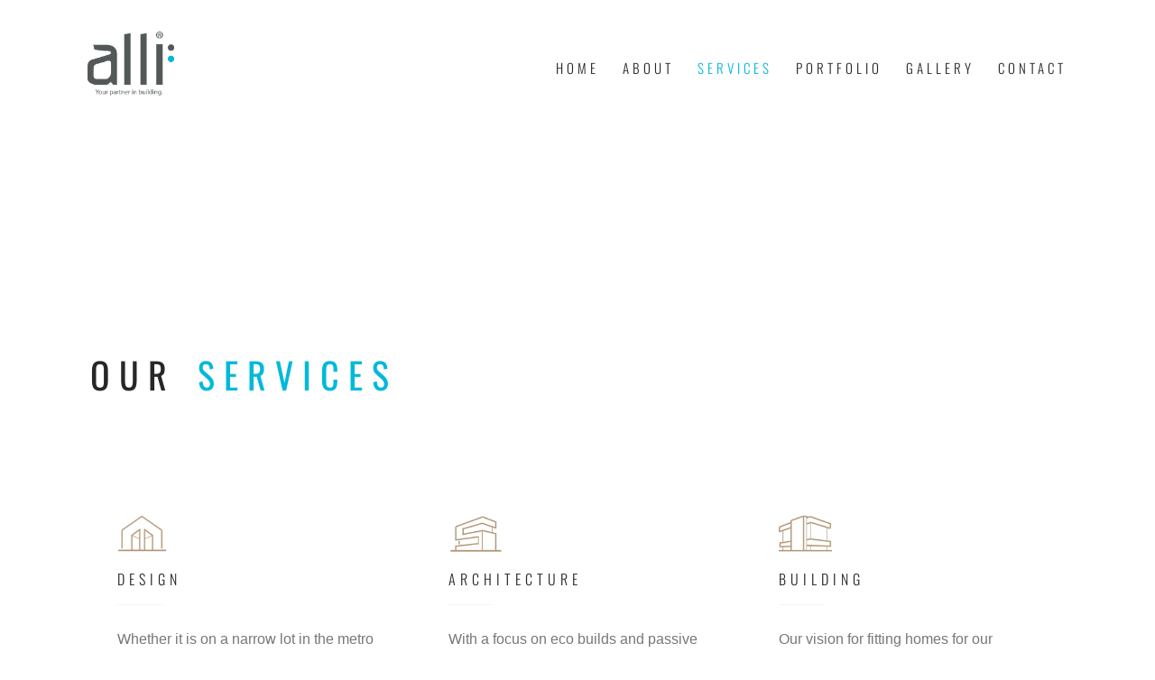

--- FILE ---
content_type: text/html; charset=UTF-8
request_url: https://allibuilders.com.au/services/
body_size: 23397
content:
<!DOCTYPE html><html class="no-js" lang="en-AU"><head><script data-no-optimize="1">var litespeed_docref=sessionStorage.getItem("litespeed_docref");litespeed_docref&&(Object.defineProperty(document,"referrer",{get:function(){return litespeed_docref}}),sessionStorage.removeItem("litespeed_docref"));</script> <meta charset="UTF-8"><meta name="viewport" content="width=device-width, initial-scale=1.0, minimum-scale=1.0, maximum-scale=1.0, user-scalable=no"><meta name='robots' content='index, follow, max-image-preview:large, max-snippet:-1, max-video-preview:-1' /><title>Services - Alli Builders</title><link rel="canonical" href="https://allibuilders.com.au/services/" /><meta property="og:locale" content="en_US" /><meta property="og:type" content="article" /><meta property="og:title" content="Services - Alli Builders" /><meta property="og:description" content="Our Services Design Whether it is on a narrow lot in the metro area or on a country block we can tailor a custom home to suit your lifestyle. Architecture With a focus on eco builds and passive solar efficiency we strive to not only design amazing houses… homes that work for you. Building Our vision for fitting homes for..." /><meta property="og:url" content="https://allibuilders.com.au/services/" /><meta property="og:site_name" content="Alli Builders" /><meta property="article:modified_time" content="2025-01-21T05:26:43+00:00" /><meta property="og:image" content="https://allibuilders.com.au/wp-content/uploads/2021/09/icon-2-4.png" /><meta name="twitter:card" content="summary_large_image" /><meta name="twitter:label1" content="Est. reading time" /><meta name="twitter:data1" content="10 minutes" /> <script type="application/ld+json" class="yoast-schema-graph">{"@context":"https://schema.org","@graph":[{"@type":"WebPage","@id":"https://allibuilders.com.au/services/","url":"https://allibuilders.com.au/services/","name":"Services - Alli Builders","isPartOf":{"@id":"https://allibuilders.com.au/#website"},"primaryImageOfPage":{"@id":"https://allibuilders.com.au/services/#primaryimage"},"image":{"@id":"https://allibuilders.com.au/services/#primaryimage"},"thumbnailUrl":"https://allibuilders.com.au/wp-content/uploads/2021/09/icon-2-4.png","datePublished":"2021-09-30T22:23:46+00:00","dateModified":"2025-01-21T05:26:43+00:00","breadcrumb":{"@id":"https://allibuilders.com.au/services/#breadcrumb"},"inLanguage":"en-AU","potentialAction":[{"@type":"ReadAction","target":["https://allibuilders.com.au/services/"]}]},{"@type":"ImageObject","inLanguage":"en-AU","@id":"https://allibuilders.com.au/services/#primaryimage","url":"https://allibuilders.com.au/wp-content/uploads/2021/09/icon-2-4.png","contentUrl":"https://allibuilders.com.au/wp-content/uploads/2021/09/icon-2-4.png","width":200,"height":140},{"@type":"BreadcrumbList","@id":"https://allibuilders.com.au/services/#breadcrumb","itemListElement":[{"@type":"ListItem","position":1,"name":"Home","item":"https://allibuilders.com.au/"},{"@type":"ListItem","position":2,"name":"Services"}]},{"@type":"WebSite","@id":"https://allibuilders.com.au/#website","url":"https://allibuilders.com.au/","name":"Alli Builders","description":"","publisher":{"@id":"https://allibuilders.com.au/#organization"},"potentialAction":[{"@type":"SearchAction","target":{"@type":"EntryPoint","urlTemplate":"https://allibuilders.com.au/?s={search_term_string}"},"query-input":{"@type":"PropertyValueSpecification","valueRequired":true,"valueName":"search_term_string"}}],"inLanguage":"en-AU"},{"@type":"Organization","@id":"https://allibuilders.com.au/#organization","name":"Alli Builders","url":"https://allibuilders.com.au/","logo":{"@type":"ImageObject","inLanguage":"en-AU","@id":"https://allibuilders.com.au/#/schema/logo/image/","url":"https://allibuilders.com.au/wp-content/uploads/2022/09/alli-logo.png","contentUrl":"https://allibuilders.com.au/wp-content/uploads/2022/09/alli-logo.png","width":308,"height":226,"caption":"Alli Builders"},"image":{"@id":"https://allibuilders.com.au/#/schema/logo/image/"}}]}</script> <link rel='dns-prefetch' href='//fonts.googleapis.com' /><link rel="alternate" type="application/rss+xml" title="Alli Builders &raquo; Feed" href="https://allibuilders.com.au/feed/" /><link rel="alternate" type="application/rss+xml" title="Alli Builders &raquo; Comments Feed" href="https://allibuilders.com.au/comments/feed/" /><link rel="alternate" title="oEmbed (JSON)" type="application/json+oembed" href="https://allibuilders.com.au/wp-json/oembed/1.0/embed?url=https%3A%2F%2Fallibuilders.com.au%2Fservices%2F" /><link rel="alternate" title="oEmbed (XML)" type="text/xml+oembed" href="https://allibuilders.com.au/wp-json/oembed/1.0/embed?url=https%3A%2F%2Fallibuilders.com.au%2Fservices%2F&#038;format=xml" /><style id='wp-img-auto-sizes-contain-inline-css' type='text/css'>img:is([sizes=auto i],[sizes^="auto," i]){contain-intrinsic-size:3000px 1500px}
/*# sourceURL=wp-img-auto-sizes-contain-inline-css */</style><style id="litespeed-ccss">:root{--wp--preset--aspect-ratio--square:1;--wp--preset--aspect-ratio--4-3:4/3;--wp--preset--aspect-ratio--3-4:3/4;--wp--preset--aspect-ratio--3-2:3/2;--wp--preset--aspect-ratio--2-3:2/3;--wp--preset--aspect-ratio--16-9:16/9;--wp--preset--aspect-ratio--9-16:9/16;--wp--preset--color--black:#000000;--wp--preset--color--cyan-bluish-gray:#abb8c3;--wp--preset--color--white:#ffffff;--wp--preset--color--pale-pink:#f78da7;--wp--preset--color--vivid-red:#cf2e2e;--wp--preset--color--luminous-vivid-orange:#ff6900;--wp--preset--color--luminous-vivid-amber:#fcb900;--wp--preset--color--light-green-cyan:#7bdcb5;--wp--preset--color--vivid-green-cyan:#00d084;--wp--preset--color--pale-cyan-blue:#8ed1fc;--wp--preset--color--vivid-cyan-blue:#0693e3;--wp--preset--color--vivid-purple:#9b51e0;--wp--preset--color--color-grey:#fafafa;--wp--preset--color--color-black:#000;--wp--preset--gradient--vivid-cyan-blue-to-vivid-purple:linear-gradient(135deg,rgba(6,147,227,1) 0%,rgb(155,81,224) 100%);--wp--preset--gradient--light-green-cyan-to-vivid-green-cyan:linear-gradient(135deg,rgb(122,220,180) 0%,rgb(0,208,130) 100%);--wp--preset--gradient--luminous-vivid-amber-to-luminous-vivid-orange:linear-gradient(135deg,rgba(252,185,0,1) 0%,rgba(255,105,0,1) 100%);--wp--preset--gradient--luminous-vivid-orange-to-vivid-red:linear-gradient(135deg,rgba(255,105,0,1) 0%,rgb(207,46,46) 100%);--wp--preset--gradient--very-light-gray-to-cyan-bluish-gray:linear-gradient(135deg,rgb(238,238,238) 0%,rgb(169,184,195) 100%);--wp--preset--gradient--cool-to-warm-spectrum:linear-gradient(135deg,rgb(74,234,220) 0%,rgb(151,120,209) 20%,rgb(207,42,186) 40%,rgb(238,44,130) 60%,rgb(251,105,98) 80%,rgb(254,248,76) 100%);--wp--preset--gradient--blush-light-purple:linear-gradient(135deg,rgb(255,206,236) 0%,rgb(152,150,240) 100%);--wp--preset--gradient--blush-bordeaux:linear-gradient(135deg,rgb(254,205,165) 0%,rgb(254,45,45) 50%,rgb(107,0,62) 100%);--wp--preset--gradient--luminous-dusk:linear-gradient(135deg,rgb(255,203,112) 0%,rgb(199,81,192) 50%,rgb(65,88,208) 100%);--wp--preset--gradient--pale-ocean:linear-gradient(135deg,rgb(255,245,203) 0%,rgb(182,227,212) 50%,rgb(51,167,181) 100%);--wp--preset--gradient--electric-grass:linear-gradient(135deg,rgb(202,248,128) 0%,rgb(113,206,126) 100%);--wp--preset--gradient--midnight:linear-gradient(135deg,rgb(2,3,129) 0%,rgb(40,116,252) 100%);--wp--preset--font-size--small:11px;--wp--preset--font-size--medium:20px;--wp--preset--font-size--large:36px;--wp--preset--font-size--x-large:42px;--wp--preset--font-size--normal:12px;--wp--preset--font-size--huge:49px;--wp--preset--spacing--20:0.44rem;--wp--preset--spacing--30:0.67rem;--wp--preset--spacing--40:1rem;--wp--preset--spacing--50:1.5rem;--wp--preset--spacing--60:2.25rem;--wp--preset--spacing--70:3.38rem;--wp--preset--spacing--80:5.06rem;--wp--preset--shadow--natural:6px 6px 9px rgba(0, 0, 0, 0.2);--wp--preset--shadow--deep:12px 12px 50px rgba(0, 0, 0, 0.4);--wp--preset--shadow--sharp:6px 6px 0px rgba(0, 0, 0, 0.2);--wp--preset--shadow--outlined:6px 6px 0px -3px rgba(255, 255, 255, 1), 6px 6px rgba(0, 0, 0, 1);--wp--preset--shadow--crisp:6px 6px 0px rgba(0, 0, 0, 1)}:root{--blue:#007bff;--indigo:#6610f2;--purple:#6f42c1;--pink:#e83e8c;--red:#dc3545;--orange:#fd7e14;--yellow:#ffc107;--green:#28a745;--teal:#20c997;--cyan:#17a2b8;--white:#fff;--gray:#6c757d;--gray-dark:#343a40;--primary:#007bff;--secondary:#6c757d;--success:#28a745;--info:#17a2b8;--warning:#ffc107;--danger:#dc3545;--light:#f8f9fa;--dark:#343a40;--breakpoint-xs:0;--breakpoint-sm:576px;--breakpoint-md:768px;--breakpoint-lg:992px;--breakpoint-xl:1200px;--font-family-sans-serif:-apple-system,BlinkMacSystemFont,"Segoe UI",Roboto,"Helvetica Neue",Arial,sans-serif,"Apple Color Emoji","Segoe UI Emoji","Segoe UI Symbol";--font-family-monospace:SFMono-Regular,Menlo,Monaco,Consolas,"Liberation Mono","Courier New",monospace}*,::after,::before{box-sizing:border-box}html{font-family:sans-serif;line-height:1.15;-webkit-text-size-adjust:100%;-ms-text-size-adjust:100%;-ms-overflow-style:scrollbar}@-ms-viewport{width:device-width}nav,section{display:block}body{margin:0;font-family:-apple-system,BlinkMacSystemFont,"Segoe UI",Roboto,"Helvetica Neue",Arial,sans-serif,"Apple Color Emoji","Segoe UI Emoji","Segoe UI Symbol";font-size:1rem;font-weight:400;line-height:1.5;color:#212529;text-align:left;background-color:#fff}h2,h5{margin-top:0;margin-bottom:.5rem}p{margin-top:0;margin-bottom:1rem}ul{margin-top:0;margin-bottom:1rem}a{color:#007bff;text-decoration:none;background-color:#fff0;-webkit-text-decoration-skip:objects}img{vertical-align:middle;border-style:none}svg:not(:root){overflow:hidden}::-webkit-file-upload-button{font:inherit;-webkit-appearance:button}h2,h5{margin-bottom:.5rem;font-family:inherit;font-weight:500;line-height:1.2;color:inherit}h2{font-size:2rem}h5{font-size:1.25rem}.container{width:100%;padding-right:15px;padding-left:15px;margin-right:auto;margin-left:auto}@media (min-width:576px){.container{max-width:540px}}@media (min-width:768px){.container{max-width:720px}}@media (min-width:992px){.container{max-width:960px}}@media (min-width:1200px){.container{max-width:1140px}}.collapse{display:none}.nav-link{display:block;padding:.5rem 1rem}.navbar{position:relative;display:-webkit-box;display:-ms-flexbox;display:flex;-ms-flex-wrap:wrap;flex-wrap:wrap;-webkit-box-align:center;-ms-flex-align:center;align-items:center;-webkit-box-pack:justify;-ms-flex-pack:justify;justify-content:space-between;padding:.5rem 1rem}.navbar>.container{display:-webkit-box;display:-ms-flexbox;display:flex;-ms-flex-wrap:wrap;flex-wrap:wrap;-webkit-box-align:center;-ms-flex-align:center;align-items:center;-webkit-box-pack:justify;-ms-flex-pack:justify;justify-content:space-between}.navbar-nav{display:-webkit-box;display:-ms-flexbox;display:flex;-webkit-box-orient:vertical;-webkit-box-direction:normal;-ms-flex-direction:column;flex-direction:column;padding-left:0;margin-bottom:0;list-style:none}.navbar-nav .nav-link{padding-right:0;padding-left:0}.navbar-collapse{-ms-flex-preferred-size:100%;flex-basis:100%;-webkit-box-flex:1;-ms-flex-positive:1;flex-grow:1;-webkit-box-align:center;-ms-flex-align:center;align-items:center}@media (max-width:991.98px){.navbar-expand-lg>.container{padding-right:0;padding-left:0}}@media (min-width:992px){.navbar-expand-lg{-webkit-box-orient:horizontal;-webkit-box-direction:normal;-ms-flex-flow:row nowrap;flex-flow:row nowrap;-webkit-box-pack:start;-ms-flex-pack:start;justify-content:flex-start}.navbar-expand-lg .navbar-nav{-webkit-box-orient:horizontal;-webkit-box-direction:normal;-ms-flex-direction:row;flex-direction:row}.navbar-expand-lg .navbar-nav .nav-link{padding-right:.5rem;padding-left:.5rem}.navbar-expand-lg>.container{-ms-flex-wrap:nowrap;flex-wrap:nowrap}.navbar-expand-lg .navbar-collapse{display:-webkit-box!important;display:-ms-flexbox!important;display:flex!important;-ms-flex-preferred-size:auto;flex-basis:auto}}.ml-auto{margin-left:auto!important}.text-left{text-align:left!important}h2{font-size:40px}h5{font-size:25px}h2,h5{margin:0;font-weight:400}[data-overlay-light]{position:relative}[data-overlay-light]:before{content:"";position:absolute;width:100%;height:100%;top:0;left:0;z-index:1}[data-overlay-light]:before{background:#fff}[data-overlay-light="8"]:before{opacity:.8}:host,:root{--fa-style-family-brands:"Font Awesome 6 Brands";--fa-font-brands:normal 400 1em/1 "Font Awesome 6 Brands"}:host,:root{--fa-font-regular:normal 400 1em/1 "Font Awesome 6 Free"}:host,:root{--fa-style-family-classic:"Font Awesome 6 Free";--fa-font-solid:normal 900 1em/1 "Font Awesome 6 Free"}html,body{-moz-osx-font-smoothing:grayscale;-webkit-font-smoothing:antialiased;-moz-font-smoothing:antialiased;font-smoothing:antialiased}*{margin:0;padding:0;-webkit-box-sizing:border-box;box-sizing:border-box;outline:none;list-style:none;word-wrap:break-word}body{font-family:"Didact Gothic",sans-serif;font-size:16px;font-weight:400;line-height:1.75em;color:#777;overflow-x:hidden!important;background:#fff}p{font-family:"Didact Gothic",sans-serif;font-size:16px;font-weight:400;line-height:1.75em;color:#777;margin-bottom:20px}h2,h5{font-family:"Oswald",sans-serif;font-weight:400;line-height:1.25em;margin:0 0 20px 0}img{width:100%;height:auto}img{color:#323232}span,a{display:inline-block;text-decoration:none;color:inherit}::-webkit-input-placeholder{color:#777;font-size:15px;font-weight:400}:-moz-placeholder{color:#777}::-moz-placeholder{color:#777;opacity:1}:-ms-input-placeholder{color:#777}.bg-img{background-size:cover;background-repeat:no-repeat}.bg-fixed{background-attachment:fixed}.valign{display:-webkit-box;display:-ms-flexbox;display:flex;-webkit-box-align:center;-ms-flex-align:center;align-items:center}::-webkit-selection{color:#777;background:rgb(0 0 0/.1)}.section-title{font-size:40px;font-family:"Oswald",sans-serif;font-weight:400;color:#272727;text-transform:uppercase;position:relative;letter-spacing:10px;word-spacing:5px;margin-bottom:30px}.section-title span{color:#b19777}.banner-header{height:50vh;z-index:-2}@media screen and (max-width:767px){.banner-header{height:30vh;margin-top:70px}}.banner-img:after{position:absolute;height:100%;right:0;left:0;content:"";background:-webkit-linear-gradient(bottom,rgb(255 255 255) 0%,rgb(255 255 255/.2) 100%,rgb(255 255 255/.1) 100%);background:linear-gradient(to top,rgb(255 255 255) 0%,rgb(255 255 255/.8) 100%,rgb(255 255 255/.5) 100%);object-fit:cover}.banner-img[data-overlay-light="8"]:after{position:absolute;height:100%;right:0;left:0;content:"";background:-webkit-linear-gradient(bottom,rgb(255 255 255) 0%,rgb(255 255 255/.2) 100%,rgb(255 255 255/.1) 100%);background:linear-gradient(to top,rgb(255 255 255) 0%,rgb(255 255 255/.2) 100%,rgb(255 255 255/.5) 100%);object-fit:cover}.content-wrapper{position:relative}.services .item{padding:60px 30px;margin-bottom:30px;position:relative}.services .item h5{font-size:16px;font-weight:300;margin-bottom:15px;color:#272727;text-transform:uppercase;letter-spacing:5px}.services .item p{margin-bottom:0}.services .item img{width:60px;margin-bottom:20px}.services .item .line{width:100%;display:inline-block;position:relative;margin-bottom:5px}.services .item .line:after{position:absolute;left:0;bottom:10px;width:50px;height:1px;background-color:#f4f4f4;content:""}.progress-wrap{position:fixed;bottom:30px;right:30px;height:40px;width:40px;display:block;border-radius:50px;-webkit-box-shadow:inset 0 0 0 1px rgb(0 0 0/.2);box-shadow:inset 0 0 0 1px rgb(0 0 0/.2);z-index:100;opacity:0;visibility:hidden;-webkit-transform:translateY(20px);-ms-transform:translateY(20px);transform:translateY(20px)}.progress-wrap::after{position:absolute;font-family:"themify";content:"";text-align:center;line-height:40px;font-size:12px;font-weight:700;color:#323232;left:0;top:0;height:40px;width:40px;display:block;z-index:1}.progress-wrap svg path{fill:none}.progress-wrap svg.progress-circle path{stroke:rgb(0 0 0/.2);stroke-width:2;-webkit-box-sizing:border-box;box-sizing:border-box}.progress-wrap{-webkit-box-shadow:inset 0 0 0 1px rgb(0 0 0/.2);box-shadow:inset 0 0 0 1px rgb(0 0 0/.2)}.progress-wrap::after{color:#b19777}.progress-wrap svg.progress-circle path{stroke:#b19777}@media screen and (max-width:991px){.bg-fixed{background-attachment:scroll!important}}@media screen and (max-width:480px){.text-left{text-align:center}}@media screen and (max-width:1024px){.container{padding-right:30px;padding-left:30px}}@media (max-width:767px){.logo-wrapper{float:left;padding:15px}.custom-full-slider .logo-wrapper.custom-logo-bg{padding:0px!important}}.custom-full-slider .logo-wrapper.custom-logo-bg{float:left;background:#fff0;padding:0 0 0 0}.logo-wrapper.custom-logo-bg{background:#fff0}.custom-full-slider .logo-img{padding-top:30px}.custom-full-slider .logo-wrapper .logo-img{padding-top:0}.logo{padding:0;width:150px;text-align:center}.logo-img{width:75px;margin-bottom:5px}.logo-wrapper{float:left;background:#fff;padding:30px 50px}@media (max-width:767px){.logo-wrapper{float:left;padding:15px}.custom-full-slider .logo-wrapper.custom-logo-bg{padding:0px!important}}.custom-full-slider .logo-wrapper.custom-logo-bg{float:left;background:#fff0;padding:0 0 0 0}.logo-wrapper.custom-logo-bg{background:#fff0}.custom-full-slider .logo-img{padding-top:30px}.custom-full-slider .logo-wrapper .logo-img{padding-top:0}.navbar:not(.bn-classic-main-wrapper) .logo{padding:0;width:150px;text-align:center}.logo-img{width:75px;margin-bottom:5px}.logo-wrapper{float:left;background:#fff;padding:30px 50px}body .navbar .navbar-nav.-black .current-menu-item>a.nav-link.nav-color{color:#b19777}img{max-width:100%;height:auto}.if-scroll{display:none}@media screen and (max-width:767px){.bauen-menu-full .if-scroll{display:none}.bauen-menu-full .if-regular{display:block}div.logo{max-width:150px;width:150px}}@media (max-width:991px){body .navbar.bauen-menu-full .logo{text-align:center}}::placeholder{color:#777}.elementor-widget-container{min-height:1px}.progress-wrap{opacity:0}.bauen-mob-menu-wrapper.bauen-mob-menu-ss{display:none}.logo-holder{position:absolute;left:80px;top:30px;z-index:11}@media only screen and (max-width:1064px){.bauen-mob-menu-wrapper.bauen-mob-menu-ss{display:block}.bauen-mob-menu-wrapper .logo{text-align:left}.bn-classic-main{display:none}.bauen-mob-menu-wrapper{position:fixed;top:0;left:0;width:100%;height:90px;z-index:10;padding:0 20px 0 200px;-webkit-transform:translate3d(0,0,0)}.logo-holder{left:20px;top:25px}.nav-button-wrap{float:right;height:30px;width:30px;position:relative;top:40px;margin-right:16px;display:block}.nav-button span{float:left;width:100%;height:2px;background:#b19777;margin-bottom:4px;border-radius:4px}.nav-button span:first-child{width:50%}.main-menu{position:absolute;top:90px;right:-20px;width:70%;z-index:50;max-height:100vh;min-height:100vh;padding:50px 10px;visibility:hidden;opacity:0;-webkit-box-shadow:0 5px 15px rgb(0 0 0/.1);box-shadow:0 5px 200px rgb(0 0 0/.1)}.light-version .main-menu{box-shadow:0 5px 200px rgb(0 0 0/.1);-webkit-box-shadow:0 5px 15px rgb(0 0 0/.1)}.light-version .main-menu,.light-version .bauen-mob-menu-wrapper{background:#fff}}@media only screen and (max-width:768px){.container{max-width:750px}body .services .item{padding:30px 30px}}@media only screen and (max-width:660px){.container{max-width:650px}}.section-title{border-bottom:none!important}::-webkit-scrollbar{width:0}::-webkit-scrollbar-track{background:#fff}::-webkit-scrollbar-thumb{background:#171717}::-webkit-scrollbar-thumb:hover{background:#171717}html{scrollbar-width:none;-ms-overflow-style:none}.elementor *,.elementor :after,.elementor :before{box-sizing:border-box}.elementor img{border:none;border-radius:0;box-shadow:none;height:auto;max-width:100%}.elementor-element{--flex-direction:initial;--flex-wrap:initial;--justify-content:initial;--align-items:initial;--align-content:initial;--gap:initial;--flex-basis:initial;--flex-grow:initial;--flex-shrink:initial;--order:initial;--align-self:initial;align-self:var(--align-self);flex-basis:var(--flex-basis);flex-grow:var(--flex-grow);flex-shrink:var(--flex-shrink);order:var(--order)}.elementor-element:where(.e-con-full,.elementor-widget){align-content:var(--align-content);align-items:var(--align-items);flex-direction:var(--flex-direction);flex-wrap:var(--flex-wrap);gap:var(--row-gap) var(--column-gap);justify-content:var(--justify-content)}:root{--page-title-display:block}.elementor-widget{position:relative}@media (prefers-reduced-motion:no-preference){html{scroll-behavior:smooth}}.e-con{--border-radius:0;--border-top-width:0px;--border-right-width:0px;--border-bottom-width:0px;--border-left-width:0px;--border-style:initial;--border-color:initial;--container-widget-width:100%;--container-widget-height:initial;--container-widget-flex-grow:0;--container-widget-align-self:initial;--content-width:min(100%,var(--container-max-width,1140px));--width:100%;--min-height:initial;--height:auto;--text-align:initial;--margin-top:0px;--margin-right:0px;--margin-bottom:0px;--margin-left:0px;--padding-top:var(--container-default-padding-top,10px);--padding-right:var(--container-default-padding-right,10px);--padding-bottom:var(--container-default-padding-bottom,10px);--padding-left:var(--container-default-padding-left,10px);--position:relative;--z-index:revert;--overflow:visible;--gap:var(--widgets-spacing,20px);--row-gap:var(--widgets-spacing-row,20px);--column-gap:var(--widgets-spacing-column,20px);--overlay-mix-blend-mode:initial;--overlay-opacity:1;--e-con-grid-template-columns:repeat(3,1fr);--e-con-grid-template-rows:repeat(2,1fr);border-radius:var(--border-radius);height:var(--height);min-height:var(--min-height);min-width:0;overflow:var(--overflow);position:var(--position);width:var(--width);z-index:var(--z-index);--flex-wrap-mobile:wrap;margin-block-end:var(--margin-block-end);margin-block-start:var(--margin-block-start);margin-inline-end:var(--margin-inline-end);margin-inline-start:var(--margin-inline-start);padding-inline-end:var(--padding-inline-end);padding-inline-start:var(--padding-inline-start);--margin-block-start:var(--margin-top);--margin-block-end:var(--margin-bottom);--margin-inline-start:var(--margin-left);--margin-inline-end:var(--margin-right);--padding-inline-start:var(--padding-left);--padding-inline-end:var(--padding-right);--padding-block-start:var(--padding-top);--padding-block-end:var(--padding-bottom);--border-block-start-width:var(--border-top-width);--border-block-end-width:var(--border-bottom-width);--border-inline-start-width:var(--border-left-width);--border-inline-end-width:var(--border-right-width)}.e-con.e-flex{--flex-direction:column;--flex-basis:auto;--flex-grow:0;--flex-shrink:1;flex:var(--flex-grow) var(--flex-shrink) var(--flex-basis)}.e-con-full,.e-con>.e-con-inner{padding-block-end:var(--padding-block-end);padding-block-start:var(--padding-block-start);text-align:var(--text-align)}.e-con-full.e-flex,.e-con.e-flex>.e-con-inner{flex-direction:var(--flex-direction)}.e-con,.e-con>.e-con-inner{display:var(--display)}.e-con-boxed.e-flex{align-content:normal;align-items:normal;flex-direction:column;flex-wrap:nowrap;justify-content:normal}.e-con-boxed{gap:initial;text-align:initial}.e-con.e-flex>.e-con-inner{align-content:var(--align-content);align-items:var(--align-items);align-self:auto;flex-basis:auto;flex-grow:1;flex-shrink:1;flex-wrap:var(--flex-wrap);justify-content:var(--justify-content)}.e-con>.e-con-inner{gap:var(--row-gap) var(--column-gap);height:100%;margin:0 auto;max-width:var(--content-width);padding-inline-end:0;padding-inline-start:0;width:100%}:is(.elementor-section-wrap,[data-elementor-id])>.e-con{--margin-left:auto;--margin-right:auto;max-width:min(100%,var(--width))}.e-con .elementor-widget.elementor-widget{margin-block-end:0}.e-con:before{border-block-end-width:var(--border-block-end-width);border-block-start-width:var(--border-block-start-width);border-color:var(--border-color);border-inline-end-width:var(--border-inline-end-width);border-inline-start-width:var(--border-inline-start-width);border-radius:var(--border-radius);border-style:var(--border-style);content:var(--background-overlay);display:block;height:max(100% + var(--border-top-width) + var(--border-bottom-width),100%);left:calc(0px - var(--border-left-width));mix-blend-mode:var(--overlay-mix-blend-mode);opacity:var(--overlay-opacity);position:absolute;top:calc(0px - var(--border-top-width));width:max(100% + var(--border-left-width) + var(--border-right-width),100%)}.e-con .elementor-widget{min-width:0}.e-con>.elementor-widget>.elementor-widget-container{height:100%}.elementor.elementor .e-con>.elementor-widget{max-width:100%}@media (max-width:767px){.e-con.e-flex{--width:100%;--flex-wrap:var(--flex-wrap-mobile)}}.elementor-kit-1924{--e-global-color-primary:#6EC1E4;--e-global-color-secondary:#54595F;--e-global-color-text:#7A7A7A;--e-global-color-accent:#61CE70;--e-global-color-04a34fb:#FFFFFF;--e-global-color-2807f62:#F4F4F4;--e-global-typography-primary-font-family:"Roboto";--e-global-typography-primary-font-weight:600;--e-global-typography-secondary-font-family:"Roboto Slab";--e-global-typography-secondary-font-weight:400;--e-global-typography-text-font-family:"Roboto";--e-global-typography-text-font-weight:400;--e-global-typography-accent-font-family:"Oswald";--e-global-typography-accent-font-weight:500}.e-con{--container-max-width:1140px}.elementor-element{--widgets-spacing:20px 20px;--widgets-spacing-row:20px;--widgets-spacing-column:20px}@media (max-width:1024px){.e-con{--container-max-width:1024px}}@media (max-width:767px){.e-con{--container-max-width:767px}}.elementor-61 .elementor-element.elementor-element-44e35fb{--display:flex;--flex-direction:row;--container-widget-width:calc( ( 1 - var( --container-widget-flex-grow ) ) * 100% );--container-widget-height:100%;--container-widget-flex-grow:1;--container-widget-align-self:stretch;--flex-wrap-mobile:wrap;--align-items:stretch;--gap:10px 10px;--row-gap:10px;--column-gap:10px;--padding-top:0px;--padding-bottom:90px;--padding-left:0px;--padding-right:0px}.elementor-61 .elementor-element.elementor-element-3ca4e2f{--display:flex;--gap:0px 0px;--row-gap:0px;--column-gap:0px}.elementor-61 .elementor-element.elementor-element-abfe1da{--display:flex;--flex-direction:row;--container-widget-width:calc( ( 1 - var( --container-widget-flex-grow ) ) * 100% );--container-widget-height:100%;--container-widget-flex-grow:1;--container-widget-align-self:stretch;--flex-wrap-mobile:wrap;--align-items:stretch;--gap:10px 10px;--row-gap:10px;--column-gap:10px}.elementor-61 .elementor-element.elementor-element-d83b769{--display:flex;--gap:0px 0px;--row-gap:0px;--column-gap:0px}.elementor-61 .elementor-element.elementor-element-8de899f>.elementor-widget-container{padding:0 0 0 0}.elementor-61 .elementor-element.elementor-element-b14cb5c{--display:flex;--flex-direction:row;--container-widget-width:calc( ( 1 - var( --container-widget-flex-grow ) ) * 100% );--container-widget-height:100%;--container-widget-flex-grow:1;--container-widget-align-self:stretch;--flex-wrap-mobile:wrap;--align-items:stretch;--gap:10px 10px;--row-gap:10px;--column-gap:10px}.elementor-61 .elementor-element.elementor-element-9876cd4{--display:flex;--gap:0px 0px;--row-gap:0px;--column-gap:0px}.elementor-61 .elementor-element.elementor-element-b2e0281{--display:flex;--gap:0px 0px;--row-gap:0px;--column-gap:0px}.elementor-61 .elementor-element.elementor-element-f3e088d{--display:flex;--gap:0px 0px;--row-gap:0px;--column-gap:0px}.navbar{min-height:120px!important}img.logo-img{max-width:100px}.bauen-mob-menu-wrapper{min-height:120px}.bauen-mob-menu-wrapper{background-color:none!important}img.logo-img,.navbar:not(.bn-classic-main-wrapper) div.logo{width:120px}body.light-version.bn-empty-menu-dark-active .navbar .navbar-nav.-black .current-menu-item>a.nav-link.nav-color{color:#00b9da}body .section-title span,body .navbar .navbar-nav.-black .current-menu-item>a.nav-link.nav-color{color:#00b9da}.nav-button span{background:#00b9da!important}@media only screen and (max-width:1024px){body .logo-img{max-width:200px!important}body .navbar .logo{max-width:200px!important}}body .progress-wrap::after{color:#00b9da}body .progress-wrap svg.progress-circle path{stroke:#00b9da}@media only screen and (max-width:1064px){.if-scroll{display:block!important}.if-regular{display:none!important}}.navbar{position:absolute;left:0;top:0;width:100%;background:#fff0;z-index:99;padding-right:0;padding-left:0;padding-top:30px;padding-bottom:0;height:90px}.navbar .navbar-nav .nav-link{font-family:"Oswald",sans-serif;font-size:15px;font-weight:300;color:#fff;text-transform:uppercase;letter-spacing:4px;margin:5px 5px}.navbar .navbar-nav .nav-link.nav-color{color:#272727}.logo-wrapper{float:left;background:#272727;padding:30px 50px}.logo{padding:0;width:150px;text-align:center}.logo-img{width:75px;margin-bottom:5px}@media screen and (max-width:767px){.navbar{padding-left:0;padding-right:0;background:#fff;padding-top:15px;padding-bottom:15px}.logo-wrapper{float:left;padding:15px}}@media screen and (max-width:991px){.navbar .logo{text-align:left;margin-left:15px}.logo-img{margin-bottom:0}.navbar .container{max-width:100%}.navbar .navbar-collapse{max-height:600px;overflow:auto;background:#fff;text-align:left;padding:15px 30px 30px 15px}.navbar .nav-link{margin:0 auto!important}.navbar .navbar-nav .nav-link{color:#777}}</style><link rel="preload" data-asynced="1" data-optimized="2" as="style" onload="this.onload=null;this.rel='stylesheet'" href="https://allibuilders.com.au/wp-content/litespeed/ucss/2d0f9f46f1efe76259fc17b15b4f7e7c.css?ver=c3316" /><script data-optimized="1" type="litespeed/javascript" data-src="https://allibuilders.com.au/wp-content/plugins/litespeed-cache/assets/js/css_async.min.js"></script> <style id='classic-theme-styles-inline-css' type='text/css'>/*! This file is auto-generated */
.wp-block-button__link{color:#fff;background-color:#32373c;border-radius:9999px;box-shadow:none;text-decoration:none;padding:calc(.667em + 2px) calc(1.333em + 2px);font-size:1.125em}.wp-block-file__button{background:#32373c;color:#fff;text-decoration:none}
/*# sourceURL=/wp-includes/css/classic-themes.min.css */</style><style id='global-styles-inline-css' type='text/css'>:root{--wp--preset--aspect-ratio--square: 1;--wp--preset--aspect-ratio--4-3: 4/3;--wp--preset--aspect-ratio--3-4: 3/4;--wp--preset--aspect-ratio--3-2: 3/2;--wp--preset--aspect-ratio--2-3: 2/3;--wp--preset--aspect-ratio--16-9: 16/9;--wp--preset--aspect-ratio--9-16: 9/16;--wp--preset--color--black: #000000;--wp--preset--color--cyan-bluish-gray: #abb8c3;--wp--preset--color--white: #ffffff;--wp--preset--color--pale-pink: #f78da7;--wp--preset--color--vivid-red: #cf2e2e;--wp--preset--color--luminous-vivid-orange: #ff6900;--wp--preset--color--luminous-vivid-amber: #fcb900;--wp--preset--color--light-green-cyan: #7bdcb5;--wp--preset--color--vivid-green-cyan: #00d084;--wp--preset--color--pale-cyan-blue: #8ed1fc;--wp--preset--color--vivid-cyan-blue: #0693e3;--wp--preset--color--vivid-purple: #9b51e0;--wp--preset--color--color-grey: #fafafa;--wp--preset--color--color-black: #000;--wp--preset--gradient--vivid-cyan-blue-to-vivid-purple: linear-gradient(135deg,rgb(6,147,227) 0%,rgb(155,81,224) 100%);--wp--preset--gradient--light-green-cyan-to-vivid-green-cyan: linear-gradient(135deg,rgb(122,220,180) 0%,rgb(0,208,130) 100%);--wp--preset--gradient--luminous-vivid-amber-to-luminous-vivid-orange: linear-gradient(135deg,rgb(252,185,0) 0%,rgb(255,105,0) 100%);--wp--preset--gradient--luminous-vivid-orange-to-vivid-red: linear-gradient(135deg,rgb(255,105,0) 0%,rgb(207,46,46) 100%);--wp--preset--gradient--very-light-gray-to-cyan-bluish-gray: linear-gradient(135deg,rgb(238,238,238) 0%,rgb(169,184,195) 100%);--wp--preset--gradient--cool-to-warm-spectrum: linear-gradient(135deg,rgb(74,234,220) 0%,rgb(151,120,209) 20%,rgb(207,42,186) 40%,rgb(238,44,130) 60%,rgb(251,105,98) 80%,rgb(254,248,76) 100%);--wp--preset--gradient--blush-light-purple: linear-gradient(135deg,rgb(255,206,236) 0%,rgb(152,150,240) 100%);--wp--preset--gradient--blush-bordeaux: linear-gradient(135deg,rgb(254,205,165) 0%,rgb(254,45,45) 50%,rgb(107,0,62) 100%);--wp--preset--gradient--luminous-dusk: linear-gradient(135deg,rgb(255,203,112) 0%,rgb(199,81,192) 50%,rgb(65,88,208) 100%);--wp--preset--gradient--pale-ocean: linear-gradient(135deg,rgb(255,245,203) 0%,rgb(182,227,212) 50%,rgb(51,167,181) 100%);--wp--preset--gradient--electric-grass: linear-gradient(135deg,rgb(202,248,128) 0%,rgb(113,206,126) 100%);--wp--preset--gradient--midnight: linear-gradient(135deg,rgb(2,3,129) 0%,rgb(40,116,252) 100%);--wp--preset--font-size--small: 11px;--wp--preset--font-size--medium: 20px;--wp--preset--font-size--large: 36px;--wp--preset--font-size--x-large: 42px;--wp--preset--font-size--normal: 12px;--wp--preset--font-size--huge: 49px;--wp--preset--spacing--20: 0.44rem;--wp--preset--spacing--30: 0.67rem;--wp--preset--spacing--40: 1rem;--wp--preset--spacing--50: 1.5rem;--wp--preset--spacing--60: 2.25rem;--wp--preset--spacing--70: 3.38rem;--wp--preset--spacing--80: 5.06rem;--wp--preset--shadow--natural: 6px 6px 9px rgba(0, 0, 0, 0.2);--wp--preset--shadow--deep: 12px 12px 50px rgba(0, 0, 0, 0.4);--wp--preset--shadow--sharp: 6px 6px 0px rgba(0, 0, 0, 0.2);--wp--preset--shadow--outlined: 6px 6px 0px -3px rgb(255, 255, 255), 6px 6px rgb(0, 0, 0);--wp--preset--shadow--crisp: 6px 6px 0px rgb(0, 0, 0);}:where(.is-layout-flex){gap: 0.5em;}:where(.is-layout-grid){gap: 0.5em;}body .is-layout-flex{display: flex;}.is-layout-flex{flex-wrap: wrap;align-items: center;}.is-layout-flex > :is(*, div){margin: 0;}body .is-layout-grid{display: grid;}.is-layout-grid > :is(*, div){margin: 0;}:where(.wp-block-columns.is-layout-flex){gap: 2em;}:where(.wp-block-columns.is-layout-grid){gap: 2em;}:where(.wp-block-post-template.is-layout-flex){gap: 1.25em;}:where(.wp-block-post-template.is-layout-grid){gap: 1.25em;}.has-black-color{color: var(--wp--preset--color--black) !important;}.has-cyan-bluish-gray-color{color: var(--wp--preset--color--cyan-bluish-gray) !important;}.has-white-color{color: var(--wp--preset--color--white) !important;}.has-pale-pink-color{color: var(--wp--preset--color--pale-pink) !important;}.has-vivid-red-color{color: var(--wp--preset--color--vivid-red) !important;}.has-luminous-vivid-orange-color{color: var(--wp--preset--color--luminous-vivid-orange) !important;}.has-luminous-vivid-amber-color{color: var(--wp--preset--color--luminous-vivid-amber) !important;}.has-light-green-cyan-color{color: var(--wp--preset--color--light-green-cyan) !important;}.has-vivid-green-cyan-color{color: var(--wp--preset--color--vivid-green-cyan) !important;}.has-pale-cyan-blue-color{color: var(--wp--preset--color--pale-cyan-blue) !important;}.has-vivid-cyan-blue-color{color: var(--wp--preset--color--vivid-cyan-blue) !important;}.has-vivid-purple-color{color: var(--wp--preset--color--vivid-purple) !important;}.has-black-background-color{background-color: var(--wp--preset--color--black) !important;}.has-cyan-bluish-gray-background-color{background-color: var(--wp--preset--color--cyan-bluish-gray) !important;}.has-white-background-color{background-color: var(--wp--preset--color--white) !important;}.has-pale-pink-background-color{background-color: var(--wp--preset--color--pale-pink) !important;}.has-vivid-red-background-color{background-color: var(--wp--preset--color--vivid-red) !important;}.has-luminous-vivid-orange-background-color{background-color: var(--wp--preset--color--luminous-vivid-orange) !important;}.has-luminous-vivid-amber-background-color{background-color: var(--wp--preset--color--luminous-vivid-amber) !important;}.has-light-green-cyan-background-color{background-color: var(--wp--preset--color--light-green-cyan) !important;}.has-vivid-green-cyan-background-color{background-color: var(--wp--preset--color--vivid-green-cyan) !important;}.has-pale-cyan-blue-background-color{background-color: var(--wp--preset--color--pale-cyan-blue) !important;}.has-vivid-cyan-blue-background-color{background-color: var(--wp--preset--color--vivid-cyan-blue) !important;}.has-vivid-purple-background-color{background-color: var(--wp--preset--color--vivid-purple) !important;}.has-black-border-color{border-color: var(--wp--preset--color--black) !important;}.has-cyan-bluish-gray-border-color{border-color: var(--wp--preset--color--cyan-bluish-gray) !important;}.has-white-border-color{border-color: var(--wp--preset--color--white) !important;}.has-pale-pink-border-color{border-color: var(--wp--preset--color--pale-pink) !important;}.has-vivid-red-border-color{border-color: var(--wp--preset--color--vivid-red) !important;}.has-luminous-vivid-orange-border-color{border-color: var(--wp--preset--color--luminous-vivid-orange) !important;}.has-luminous-vivid-amber-border-color{border-color: var(--wp--preset--color--luminous-vivid-amber) !important;}.has-light-green-cyan-border-color{border-color: var(--wp--preset--color--light-green-cyan) !important;}.has-vivid-green-cyan-border-color{border-color: var(--wp--preset--color--vivid-green-cyan) !important;}.has-pale-cyan-blue-border-color{border-color: var(--wp--preset--color--pale-cyan-blue) !important;}.has-vivid-cyan-blue-border-color{border-color: var(--wp--preset--color--vivid-cyan-blue) !important;}.has-vivid-purple-border-color{border-color: var(--wp--preset--color--vivid-purple) !important;}.has-vivid-cyan-blue-to-vivid-purple-gradient-background{background: var(--wp--preset--gradient--vivid-cyan-blue-to-vivid-purple) !important;}.has-light-green-cyan-to-vivid-green-cyan-gradient-background{background: var(--wp--preset--gradient--light-green-cyan-to-vivid-green-cyan) !important;}.has-luminous-vivid-amber-to-luminous-vivid-orange-gradient-background{background: var(--wp--preset--gradient--luminous-vivid-amber-to-luminous-vivid-orange) !important;}.has-luminous-vivid-orange-to-vivid-red-gradient-background{background: var(--wp--preset--gradient--luminous-vivid-orange-to-vivid-red) !important;}.has-very-light-gray-to-cyan-bluish-gray-gradient-background{background: var(--wp--preset--gradient--very-light-gray-to-cyan-bluish-gray) !important;}.has-cool-to-warm-spectrum-gradient-background{background: var(--wp--preset--gradient--cool-to-warm-spectrum) !important;}.has-blush-light-purple-gradient-background{background: var(--wp--preset--gradient--blush-light-purple) !important;}.has-blush-bordeaux-gradient-background{background: var(--wp--preset--gradient--blush-bordeaux) !important;}.has-luminous-dusk-gradient-background{background: var(--wp--preset--gradient--luminous-dusk) !important;}.has-pale-ocean-gradient-background{background: var(--wp--preset--gradient--pale-ocean) !important;}.has-electric-grass-gradient-background{background: var(--wp--preset--gradient--electric-grass) !important;}.has-midnight-gradient-background{background: var(--wp--preset--gradient--midnight) !important;}.has-small-font-size{font-size: var(--wp--preset--font-size--small) !important;}.has-medium-font-size{font-size: var(--wp--preset--font-size--medium) !important;}.has-large-font-size{font-size: var(--wp--preset--font-size--large) !important;}.has-x-large-font-size{font-size: var(--wp--preset--font-size--x-large) !important;}
:where(.wp-block-post-template.is-layout-flex){gap: 1.25em;}:where(.wp-block-post-template.is-layout-grid){gap: 1.25em;}
:where(.wp-block-term-template.is-layout-flex){gap: 1.25em;}:where(.wp-block-term-template.is-layout-grid){gap: 1.25em;}
:where(.wp-block-columns.is-layout-flex){gap: 2em;}:where(.wp-block-columns.is-layout-grid){gap: 2em;}
:root :where(.wp-block-pullquote){font-size: 1.5em;line-height: 1.6;}
/*# sourceURL=global-styles-inline-css */</style> <script type="litespeed/javascript" data-src="https://allibuilders.com.au/wp-includes/js/jquery/jquery.min.js" id="jquery-core-js"></script> <link rel="https://api.w.org/" href="https://allibuilders.com.au/wp-json/" /><link rel="alternate" title="JSON" type="application/json" href="https://allibuilders.com.au/wp-json/wp/v2/pages/61" /><link rel="EditURI" type="application/rsd+xml" title="RSD" href="https://allibuilders.com.au/xmlrpc.php?rsd" /><meta name="generator" content="WordPress 6.9" /><link rel='shortlink' href='https://allibuilders.com.au/?p=61' /><meta name="generator" content="Redux 4.5.10" /><meta name="generator" content="Elementor 3.34.2; features: additional_custom_breakpoints; settings: css_print_method-external, google_font-enabled, font_display-auto">
 <script type="litespeed/javascript" data-src="https://www.googletagmanager.com/gtag/js?id=G-636S4MTN0W"></script> <script type="litespeed/javascript">window.dataLayer=window.dataLayer||[];function gtag(){dataLayer.push(arguments)}
gtag('js',new Date());gtag('config','G-636S4MTN0W')</script> <style>.e-con.e-parent:nth-of-type(n+4):not(.e-lazyloaded):not(.e-no-lazyload),
				.e-con.e-parent:nth-of-type(n+4):not(.e-lazyloaded):not(.e-no-lazyload) * {
					background-image: none !important;
				}
				@media screen and (max-height: 1024px) {
					.e-con.e-parent:nth-of-type(n+3):not(.e-lazyloaded):not(.e-no-lazyload),
					.e-con.e-parent:nth-of-type(n+3):not(.e-lazyloaded):not(.e-no-lazyload) * {
						background-image: none !important;
					}
				}
				@media screen and (max-height: 640px) {
					.e-con.e-parent:nth-of-type(n+2):not(.e-lazyloaded):not(.e-no-lazyload),
					.e-con.e-parent:nth-of-type(n+2):not(.e-lazyloaded):not(.e-no-lazyload) * {
						background-image: none !important;
					}
				}</style><link rel="icon" href="https://allibuilders.com.au/wp-content/uploads/2022/09/alli-logo-150x150.png" sizes="32x32" /><link rel="icon" href="https://allibuilders.com.au/wp-content/uploads/2022/09/alli-logo.png" sizes="192x192" /><link rel="apple-touch-icon" href="https://allibuilders.com.au/wp-content/uploads/2022/09/alli-logo.png" /><meta name="msapplication-TileImage" content="https://allibuilders.com.au/wp-content/uploads/2022/09/alli-logo.png" /><style type="text/css" id="wp-custom-css">.home .logo-img:not(.nav-scroll)  {
		
    content:url(https://allibuilders.com.au/wp-content/uploads/2022/09/alli-logo-white.png.webp)!important;
}
.home .nav-scroll .logo-img   {
		
    content:url(https://allibuilders.com.au/wp-content/uploads/2022/09/alli-logo-1.png.webp)!important;
}


.home .navbar {
   background: transparent!important;
}
.home .nav-scroll  {
   background:white!important;
}
.navbar {
min-height:	120px!important;
}
.grecaptcha-badge{
	margin-bottom:80px!important;
}
button{
	color:white;
}
.elementor-button {
    position: relative;
    line-height: 1.2em;
}
.elementor-button {
    font-weight: 300;
    font-family: 'Oswald', sans-serif;
    text-transform: uppercase;
    background: #b19777;
    color: #fff;
    padding: 13px 30px;
    margin: 0;
    position: relative;
    font-size: 16px;
    letter-spacing: 3px;
}
.elementor-button:after {
    content: '';
    width: 0;
    height: 100%;
    position: absolute;
    bottom: 0;
    left: 100%;
    z-index: 1;
    background: #323232;
    color: #fff;
    -webkit-transition: all 0.3s ease;
    transition: all 0.3s ease;
}
.elementor-button span {
    position: relative;
    z-index: 2;
}
.elementor-button:hover:after {
    width: 100%;
    left: 0;
    -webkit-transition: width 0.3s ease;
    transition: width 0.3s ease;
}
.elementor-button:hover span {
    color: #fff;
}
.elementor-button {
	padding:15px;
	 width:200px !important;
}

.author-img{
	display:none;
}

img.logo-img{max-width:100px;

}
.vismobmenu{z-index:99999!important;
	background-color:white!important;
}

.bauen-mob-menu-wrapper{
	min-height:120px;	
}
.bauen-mob-menu-wrapper{
		background-color:none!important;
}

.home .bauen-mob-menu-wrapper .logo-img:not(.nav-scroll) {
    content: url(https://allibuilders.com.au/wp-content/uploads/2022/09/alli-logo.png.webp) !important;
}
.testimonials-box-div
{
	
	
}@media (min-width: 767px) {
.section-height-max{
	max-height:500px;
}
}</style><style id="bauen-dynamic-css" title="dynamic-css" class="redux-options-output">img.logo-img,.bauen-header .bauen-logo img.logo-img,#bauen-aside .bauen-logo img.logo-img,.navbar:not(.bn-classic-main-wrapper) div.logo,.bauen-menu-click div.logo{width:120px;}body .project-bar h5, body .page-list-icon i, .services4 .square2 .icon i, .services2 .icon i, body.light-version.bn-empty-menu-dark-active .navbar .navbar-nav.-black .nav-link:hover, body.light-version.bn-empty-menu-dark-active .navbar .navbar-nav.-black .nav-link.nav-color:hover, body.light-version.bn-empty-menu-dark-active .navbar .navbar-nav.-black .nav-link.nav-color:hover, body.light-version.bn-empty-menu-dark-active .navbar .navbar-nav.-black .current-menu-parent > a.nav-link.nav-color, body.light-version.bn-empty-menu-dark-active .navbar .navbar-nav.-black .current-page-ancestor > a.nav-link.nav-color, body.light-version.bn-empty-menu-dark-active .navbar .navbar-nav.-black .current-menu-parent > .nav-link.nav-color, body.light-version.bn-empty-menu-dark-active .navbar .navbar-nav.-black .current-menu-item > a.nav-link.nav-color, body.dark-version.bn-empty-menu-dark-active .navbar .navbar-nav.-black .nav-link:hover, body.dark-version.bn-empty-menu-dark-active .navbar .navbar-nav.-black .nav-link.nav-color:hover, body.dark-version.bn-empty-menu-dark-active .navbar .navbar-nav.-black .nav-link.nav-color:hover, body.dark-version.bn-empty-menu-dark-active .navbar .navbar-nav.-black .current-menu-parent > a.nav-link.nav-color, body.dark-version.bn-empty-menu-dark-active .navbar .navbar-nav.-black .current-page-ancestor > a.nav-link.nav-color, body.dark-version.bn-empty-menu-dark-active .navbar .navbar-nav.-black .current-menu-parent > .nav-link.nav-color, body.dark-version.bn-empty-menu-dark-active .navbar .navbar-nav.-black .current-menu-item > a.nav-link.nav-color, body.dark-version.bn-empty-menu-dark-active .navbar .navbar-nav.-black .active, body.light-version.bn-empty-menu-dark-active .navbar .navbar-nav.-black .active, body.light-version.bn-empty-menu-dark-active .menusb .current-menu-parent > a, body.light-version.bn-empty-menu-dark-active .menusb .current-page-ancestor > a, body.light-version.bn-empty-menu-dark-active .menusb .current-menu-item > a, body.dark-version.bn-empty-menu-dark-active .menusb .current-menu-parent > a, body.dark-version.bn-empty-menu-dark-active .menusb .current-page-ancestor > a, body.dark-version.bn-empty-menu-dark-active .menusb .current-menu-item > a, body.light-version.bn-empty-menu-light-active .navbar .navbar-nav.-white .nav-link:hover, body.light-version.bn-empty-menu-light-active .navbar .navbar-nav.-white .nav-link.nav-color:hover, body.light-version.bn-empty-menu-light-active .navbar .navbar-nav.-white .nav-link.nav-color:hover, body.light-version.bn-empty-menu-light-active .navbar .navbar-nav.-white .current-menu-parent > a.nav-link.nav-color, body.light-version.bn-empty-menu-light-active .navbar .navbar-nav.-white .current-page-ancestor > a.nav-link.nav-color, body.light-version.bn-empty-menu-light-active .navbar .navbar-nav.-white .current-menu-parent > .nav-link.nav-color, body.light-version.bn-empty-menu-light-active .navbar .navbar-nav.-white .current-menu-item > a.nav-link.nav-color, body.dark-version.bn-empty-menu-light-active .navbar .navbar-nav.-white .nav-link:hover, body.dark-version.bn-empty-menu-light-active .navbar .navbar-nav.-white .nav-link.nav-color:hover, body.dark-version.bn-empty-menu-light-active .navbar .navbar-nav.-white .nav-link.nav-color:hover, body.dark-version.bn-empty-menu-light-active .navbar .navbar-nav.-white .current-menu-parent > a.nav-link.nav-color, body.dark-version.bn-empty-menu-light-active .navbar .navbar-nav.-white .current-page-ancestor > a.nav-link.nav-color, body.dark-version.bn-empty-menu-light-active .navbar .navbar-nav.-white .current-menu-parent > .nav-link.nav-color, body.dark-version.bn-empty-menu-light-active .navbar .navbar-nav.-white .current-menu-item > a.nav-link.nav-color, body.dark-version.bn-empty-menu-light-active .navbar .navbar-nav.-white .active, body.light-version.bn-empty-menu-light-active .navbar .navbar-nav.-white .active, body.light-version.bn-empty-menu-light-active .menusb .current-menu-parent > a, body.light-version.bn-empty-menu-light-active .menusb .current-page-ancestor > a, body.light-version.bn-empty-menu-light-active .menusb .current-menu-item > a, body.dark-version.bn-empty-menu-light-active .menusb .current-menu-parent > a, body.dark-version.bn-empty-menu-light-active .menusb .current-page-ancestor > a, body.dark-version.bn-empty-menu-light-active .menusb .current-menu-item > a, body .wc-block-grid__product-title, body .wc-block-grid__product-title{color:#00b9da;}.services4 .btn-line a:hover, body .wc-block-components-form .wc-block-components-text-input.has-error input, body .wc-block-components-form .wc-block-components-text-input.has-error input:active, body .wc-block-components-form .wc-block-components-text-input.has-error input:focus, body .wc-block-components-form .wc-block-components-text-input.has-error input:hover, body .wc-block-components-text-input.has-error input, body .wc-block-components-text-input.has-error input:active, body .wc-block-components-text-input.has-error input:focus, body .wc-block-components-text-input.has-error input:hover{border-color:#00b9da;}.shop1 .item .category-pro{background-color:#00b9da;}.wc-block-components-button:not(.is-link), .select2-container--default .select2-results__option--highlighted[aria-selected], .select2-container--default .select2-results__option[aria-selected=true]{background:#00b9da;}</style><style type="text/css" class="bauen-custom-dynamic-css">body .go-back a:hover, .comming h6, body .process .item .icon, .pricing-card-name, body .pricing-card:hover i, body .pricing-card-list li i, body .accordion-box .block .acc-btn.active, body .accordion-box .block .acc-btn:before, body .accordion-box .block .acc-btn .count,  body .main-footer .sub-footer p a:hover, body .main-footer .fothead h6, body .main-footer .abot .social-icon a:hover, .bauen-repay, body .bauen-comment-section h3, body .bauen-comment-section h3, body .bauen-pagination-wrap li a.active, body .bauen-pagination-wrap li a:hover, body .blog-sidebar .widget ul li a:hover, body .blog-sidebar .widget ul li a.active, body .bauen-blog3 .post-cont .date a, body .bauen-blog3 .post-cont h5 a:hover, body .bauen-blog3 .post-cont .tag, body .bauen-blog2 .content .info .tags, body .bauen-blog2 .content .cont .more, body .bauen-blog2 .content .date h3, body .bauen-blog .item .con h5:hover, body .bauen-blog .item .con h5 a:hover, body .bauen-blog .item .con h5, body .bauen-blog .item .con h5 a, body .bauen-blog .item .con .category a:hover, body .testimonials .item .info i, body .testimonials .item .info h6, body .video-gallery-polygon:hover, body .play-button.color, body .projects-prev-next a:hover, body .projects .item .con i:hover, body .projects .item .con h6, body .projects .item .con h6 a, body .team .info .social a, body .banner-header h6 a:hover, body .banner-header p a, body .banner-header h1, body .banner-header h5, body .owl-theme .owl-nav [class*=owl-]:hover, body .dropdown-menu .dropdown-item:hover, body .sub-menu .dropdown-item:hover,  body .nav-scroll .icon-bar, body .navbar .navbar-nav .nav-link:hover, body .navbar .icon-bar, body .section-title2, body .section-title span, body .section-padding h6, body b, body .bauen-blog3 .sticky .post-cont h5 a, body .sec-list span, body .bauen-header .bauen-logo-wrap .bauen-logo h2,  body #bauen-aside .bauen-logo h2, body .comment-reply-link, body .bauen-menu-footer i, body .services .item i, body .sec-list span,  body .comment-reply-link, body .bauen-menu-footer i, body .wpcf7-not-valid-tip, body .services .item i, body .bauen-menu-footer a, body .social-left li a:hover, .loading-text, .woocommerce ul.products li.product .price, .woocommerce .products .star-rating,.woocommerce .star-rating::before, .woocommerce .star-rating span::before, .woocommerce p.stars a::before, .woocommerce div.product p.price, body #bauen-aside .bauen-footer ul li a:hover, body #bauen-aside .bauen-footer ul li a:active, body #bauen-aside .bauen-footer ul li a:focus, body .navbar .navbar-nav.-white .current-menu-parent > a.nav-link.nav-color,
body .navbar .navbar-nav.-white .current-page-ancestor > a.nav-link.nav-color,
body .navbar .navbar-nav.-white .current-menu-parent > .nav-link.nav-color,
body .navbar .navbar-nav.-white .current-menu-item > a.nav-link.nav-color,
body .navbar .navbar-nav.-black .current-menu-parent > a.nav-link.nav-color,
body .navbar .navbar-nav.-black .current-page-ancestor > a.nav-link.nav-color,
body .navbar .navbar-nav.-black .current-menu-parent > .nav-link.nav-color,
body .navbar .navbar-nav.-black .current-menu-item > a.nav-link.nav-color,
#bauen-aside.if-call-white .bauen-main-menu .current-menu-parent > a,
#bauen-aside.if-call-white .bauen-main-menu .current-page-ancestor > a,
#bauen-aside.if-call-white .bauen-main-menu .current-menu-parent > span,
#bauen-aside.if-call-white .bauen-main-menu .current-menu-item > a,
#bauen-aside.if-call-black .bauen-main-menu .current-menu-parent > a,
#bauen-aside.if-call-black .bauen-main-menu .current-page-ancestor > a,
#bauen-aside.if-call-black .bauen-main-menu .current-menu-parent > span,
#bauen-aside.if-call-black .bauen-main-menu .current-menu-item > a,
.bauen-menu .current-menu-parent > a,
.bauen-menu .current-page-ancestor > a,
.bauen-menu .current-menu-parent > span,
.bauen-menu .current-menu-item > a,
#bauen-aside.if-call-white .bauen-main-menu>ul>li>a.nav-link.active,
#bauen-aside.if-call-black .bauen-main-menu>ul>li>a.nav-link.active,
body .bauen-menu ul li:hover > a, body .bauen-menu ul li.open > a, body .bauen-menu ul li.active > a, body .bauen-menu ul ul li:hover > a, body .bauen-menu ul ul li.open > a, body .bauen-menu ul ul li.active > a, .dropdown-menu .dropdown-item.current-menu-item a, body .bauen-menu ul ul li.current-menu-item > a, body .bauen-menu ul ul li.current-menu-item > a, body #bauen-aside .bauen-main-menu > ul > li > a:hover, body #bauen-aside .bauen-main-menu > ul > li.active > a, body #bauen-aside .bauen-main-menu > ul > li.open > a, body #bauen-aside .bauen-main-menu ul ul li a:hover, .projects4 .caption h6, input[type=checkbox]:after, .page-404 .section-title, .left-panel.el-left-panel ul li a:hover,#bauen-aside .main-menu-click.bauen-main-menu ul > li > a.active,
#bauen-aside.if-call-white .main-menu-click.bauen-main-menu ul > li > a.active,
#bauen-aside.if-call-black .main-menu-click.bauen-main-menu ul > li > a.active, .navbar .navbar-nav .nav-link.active       
{
    color: #00b9da;
}
.social-left li a:hover svg{fill: #00b9da;}
body .nav-scroll .navbar-nav .active, body .navbar .navbar-nav .active, body .wp-block-button.is-style-outline .wp-block-button__link, body .page-links > span, .page-links   a span:hover, body .wpcf7-not-valid-tip, .left-panel-no  ul li:hover a, .gallery-filters li.active, .gallery-filters li:hover
{
    color: #00b9da;
}
@media screen and (max-width: 991px) { 
	body .nav-scroll .navbar-collapse .active{
		color: #00b9da;
	}
}
body .comming form button, body .process .item .cont:hover, body .butn-pricing a, body .butn-dark a, body .blog-sidebar .tags li, body .bauen-blog2 .content .cont .more:after, body .sidebar .services ul li:before, body input[type="submit"], body input[type="reset"], body input[type="button"], body button, body .wp-block-button__link, body .post-password-form input[type='submit'], body .wp-block-tag-cloud a, body.dark-version .blog-sidebar .wp-block-search .wp-block-search__button:hover, body.dark-version .blog-sidebar .wp-block-search .wp-block-search__button, body .blog-sidebar .wp-block-search .wp-block-search__button, body .blog-sidebar .widget.widget_text ul li:before, body .blog-sidebar .widget.widget_nav_menu ul li:before, body .comming form input[type=submit], body .blog-sidebar  .tagcloud a, form input[type=submit], body.dark-version .blog-sidebar .wp-block-search .wp-block-search__button:hover, body.dark-version .blog-sidebar .wp-block-search .wp-block-search__button, body .blog-sidebar .wp-block-search .wp-block-search__button, body .blog-sidebar .widget.widget_text ul li:before, body .comming form input[type=submit], body .blog-sidebar .widget_tag_cloud .tagcloud a, body form input[type=submit],  body .services .item:hover .line:after, .pace .pace-progress, .woocommerce ul.products li.product .onsale, .woocommerce span.onsale, .woocommerce .widget_price_filter .ui-slider .ui-slider-handle, .shop_table tbody tr .product-remove a, .woocommerce.widget_shopping_cart .cart_list li a.remove, .position:hover
{
    background-color: #00b9da;
}
.woocommerce a.remove:hover, .woocommerce #respond input#submit, .woocommerce a.button:not(.icon-btn), .woocommerce button.button, .woocommerce input.button, .woocommerce #respond input#submit.alt, .woocommerce a.button.alt, .woocommerce button.button.alt, .woocommerce input.button.alt, .woocommerce button.button.alt.disabled, .nav-button span {
    background: #00b9da !important;
}
.bauen-nav-toggle.active i:before, 
.bauen-nav-toggle.active i:after,
.bauen-nav-toggle i:before, 
.bauen-nav-toggle i:after,
.awake .bauen-nav-toggle i:before, 
.awake .bauen-nav-toggle i:after,
.awake .bauen-nav-toggle i {
    background: #00b9da;
}
body .comming form input, body .process .item .cont:hover, body .bauen-pagination-wrap li a.active, body .bauen-pagination-wrap li a:hover, body .owl-theme .owl-nav [class*=owl-]:hover, body .owl-theme .owl-dots .owl-dot.active span, body .owl-theme .owl-dots .owl-dot:hover span, body .page-links > span, body .page-links  a span:hover, body .main-footer .abot .social-icon a:hover, body .separator, body .social-left li a:hover, .form-control:focus 
{
    border: 1px solid #00b9da;
}	
body .projects .item .con .butn-light:hover, body input:focus, body textarea:focus, body .wpcf7 form.invalid .wpcf7-response-output, body .wpcf7 form.unaccepted .wpcf7-response-output, body .wpcf7 form.invalid .wpcf7-response-output, body .wpcf7 form.unaccepted .wpcf7-response-output, .dark-version .woocommerce-Reviews input:focus,
.dark-version .woocommerce-Reviews textarea:focus,
.light-version .woocommerce-Reviews input:focus,
.light-version .woocommerce-Reviews textarea:focus,
body #bauen-aside .bauen-footer ul li:hover, .projects .owl-theme .owl-nav [class*=owl-]:hover, .bauen-blog .owl-theme .owl-nav [class*=owl-]:hover, .left-panel-no ul li:hover , gallery-filters li.active, input[type=number].input-active, input[type=number]:focus, input[type=email].input-active,
input[type=email]:focus:after,
input[type=text].input-active,
input[type=text]:focus:after,
textarea.input-active,
textarea:focus:after,
input[type=password].input-active,
input[type=password]:focus:after,
input[type=number].input-active,
input[type=number]:focus:after,
input[type=text]:focus,
.left-panel.el-left-panel ul li a:hover
{
    border-color: #00b9da;
}
body .comming form input{
	 border: 1px solid #00b9da!important;
}

body .play-button.color .circle-fill circle, body .circle-fill circle {
    fill: #00b9da;
}
body .services .item:hover .numb {
    -webkit-text-stroke: 1px #00b9da;
}
.select2-container--default .select2-selection--single .select2-selection__arrow b:after{
	 border-color: #00b9da;
}
input[type=radio]:before {
    background-image: radial-gradient(circle, #00b9da 50%, transparent 70%);
}


@media only screen and (max-width: 1024px){
body .logo-img, .nav-scroll .logo-img, .bn-click-main.scrolled.bauen-header .bauen-logo img.logo-img, .bauen-menu-click.scrolled img.logo-img, .nav-scroll div.logo{
	max-width:200px!important;
}
body .navbar .logo{
	max-width:200px!important;
}
}












			body .progress-wrap::after{color:#00b9da;}
		body .progress-wrap svg.progress-circle path {
			stroke: #00b9da;
		}
	

.content-lines-wrapper{
	display:none;
}

@media only screen and (max-width: 1064px){
.if-scroll{display:block!important;}
.if-regular{display:none!important;}
}</style></head><body class="wp-singular page-template-default page page-id-61 wp-custom-logo wp-embed-responsive wp-theme-bauen wp-child-theme-bauen-child light-version bauen-v-9.4.3 bn-off-canvas bn-df-cursor bn-empty-menu-dark-active bn-empty-menu-light-active bn-empty-left-panel-back bn-empty-left-logo-back elementor-default elementor-kit-1924 elementor-page elementor-page-61" ><div class="progress-wrap cursor-pointer ">
<svg class="progress-circle svg-content" width="100%" height="100%" viewBox="-1 -1 102 102">
<path d="M50,1 a49,49 0 0,1 0,98 a49,49 0 0,1 0,-98" />
</svg></div><nav class="navbar navbar-expand-lg custom-full-slider bauen-menu-full bn-classic-main "><div class="container"><div class="logo-wrapper valign custom-logo-bg"><div class="logo custom-logo-sub-gray">
<a href="https://allibuilders.com.au/">
<img data-lazyloaded="1" src="[data-uri]" width="320" height="239" class="logo-img  if-regular" data-src="https://allibuilders.com.au/wp-content/uploads/2022/09/alli-logo-1.png.webp" alt="Alli Builders">
<img data-lazyloaded="1" src="[data-uri]" width="320" height="239" class="logo-img if-scroll" data-src="https://allibuilders.com.au/wp-content/uploads/2022/09/alli-logo-1.png.webp" alt="Alli Builders">
</a></div></div><div class="collapse navbar-collapse  " id="navbarSupportedContent"><ul class="navbar-nav ml-auto bn-classic-menu-class -black   bn-if-permalink-off"><li id="menu-item-1827" class="nav-item menu-item menu-item-type-post_type menu-item-object-page menu-item-home"><a href="https://allibuilders.com.au/" class="nav-link nav-color" >Home</a></li><li id="menu-item-1834" class="nav-item menu-item menu-item-type-post_type menu-item-object-page"><a href="https://allibuilders.com.au/about/" class="nav-link nav-color" >About</a></li><li id="menu-item-1826" class="nav-item menu-item menu-item-type-post_type menu-item-object-page current-menu-item page_item page-item-61 current_page_item"><a href="https://allibuilders.com.au/services/" class="nav-link nav-color" >Services</a></li><li id="menu-item-2477" class="nav-item menu-item menu-item-type-post_type menu-item-object-page"><a href="https://allibuilders.com.au/portfolio/" class="nav-link nav-color" >Portfolio</a></li><li id="menu-item-1855" class="nav-item menu-item menu-item-type-post_type menu-item-object-page"><a href="https://allibuilders.com.au/gallery/" class="nav-link nav-color" >Gallery</a></li><li id="menu-item-1835" class="nav-item menu-item menu-item-type-post_type menu-item-object-page"><a href="https://allibuilders.com.au/contact/" class="nav-link nav-color" >Contact</a></li></ul></div></div></nav><div class="bauen-mob-menu-wrapper bauen-mob-menu-ss js-headroom"><div class="logo-holder"><div class="logo custom-logo-sub-gray">
<a href="https://allibuilders.com.au/">
<img data-lazyloaded="1" src="[data-uri]" width="320" height="239" class="logo-img " data-src="https://allibuilders.com.au/wp-content/uploads/2019/02/alli-logo.png.webp" alt="Alli Builders">
</a></div></div><div class="nav-button-wrap"><div class="nav-button"><span></span><span></span><span></span></div></div><div class="nav-holder main-menu main-menu-click-classic"><nav><ul><li class="nav-item menu-item menu-item-type-post_type menu-item-object-page menu-item-home"><a href="https://allibuilders.com.au/" class="nav-link nav-color" >Home</a></li><li class="nav-item menu-item menu-item-type-post_type menu-item-object-page"><a href="https://allibuilders.com.au/about/" class="nav-link nav-color" >About</a></li><li class="nav-item menu-item menu-item-type-post_type menu-item-object-page current-menu-item page_item page-item-61 current_page_item"><a href="https://allibuilders.com.au/services/" class="nav-link nav-color" >Services</a></li><li class="nav-item menu-item menu-item-type-post_type menu-item-object-page"><a href="https://allibuilders.com.au/portfolio/" class="nav-link nav-color" >Portfolio</a></li><li class="nav-item menu-item menu-item-type-post_type menu-item-object-page"><a href="https://allibuilders.com.au/gallery/" class="nav-link nav-color" >Gallery</a></li><li class="nav-item menu-item menu-item-type-post_type menu-item-object-page"><a href="https://allibuilders.com.au/contact/" class="nav-link nav-color" >Contact</a></li></ul></nav></div></div><div class="content-wrapper"><section class="banner-header bn-statick-header-class banner-img valign bg-img  bg-fixed" data-size="cover" data-position="" data-overlay-light="8"  data-scroll-index="0"
data-background="https://allibuilders.com.au/wp-content/uploads/2019/02/aboutus-section-5-bg-img.jpg"
></section><div class="left-panel-no"></div><div data-elementor-type="wp-page" data-elementor-id="61" class="elementor elementor-61" data-elementor-post-type="page"><div class="elementor-element elementor-element-44e35fb e-flex e-con-boxed e-con e-parent" data-id="44e35fb" data-element_type="container"><div class="e-con-inner"><div class="elementor-element elementor-element-3ca4e2f e-con-full e-flex e-con e-child" data-id="3ca4e2f" data-element_type="container"><div class="elementor-element elementor-element-abfe1da e-con-full e-flex e-con e-child" data-id="abfe1da" data-element_type="container"><div class="elementor-element elementor-element-d83b769 e-con-full e-flex e-con e-child" data-id="d83b769" data-element_type="container"><div class="elementor-element elementor-element-8de899f elementor-widget elementor-widget-bauen-title" data-id="8de899f" data-element_type="widget" data-widget_type="bauen-title.default"><div class="elementor-widget-container"><h2 class="section-title text-left">Our <span class="text-color-red"> Services </span></h2></div></div></div></div><div class="elementor-element elementor-element-b14cb5c e-con-full e-flex e-con e-child" data-id="b14cb5c" data-element_type="container"><div class="elementor-element elementor-element-9876cd4 e-con-full e-flex e-con e-child" data-id="9876cd4" data-element_type="container"><div class="elementor-element elementor-element-27b4341 elementor-widget elementor-widget-bauen-services" data-id="27b4341" data-element_type="widget" data-widget_type="bauen-services.default"><div class="elementor-widget-container"><div class="sec-services services"><div class="item">
<img data-lazyloaded="1" src="[data-uri]" width="200" height="140" decoding="async" data-src="https://allibuilders.com.au/wp-content/uploads/2021/09/icon-2-4.png.webp" alt=""><h5>Design</h5><div class="line"></div><p>Whether it is on a narrow lot in the metro area or on a country block we can tailor a custom home to suit your lifestyle.</p></div></div></div></div></div><div class="elementor-element elementor-element-b2e0281 e-con-full e-flex e-con e-child" data-id="b2e0281" data-element_type="container"><div class="elementor-element elementor-element-2d3ea57 elementor-widget elementor-widget-bauen-services" data-id="2d3ea57" data-element_type="widget" data-widget_type="bauen-services.default"><div class="elementor-widget-container"><div class="sec-services services"><div class="item">
<img data-lazyloaded="1" src="[data-uri]" width="200" height="140" decoding="async" data-src="https://allibuilders.com.au/wp-content/uploads/2021/09/icon-1-4.png.webp" alt=""><h5>Architecture</h5><div class="line"></div><p>With a focus on eco builds and passive solar efficiency we strive to not only design amazing houses… homes that work for you.</p></div></div></div></div></div><div class="elementor-element elementor-element-f3e088d e-con-full e-flex e-con e-child" data-id="f3e088d" data-element_type="container"><div class="elementor-element elementor-element-930ad49 elementor-widget elementor-widget-bauen-services" data-id="930ad49" data-element_type="widget" data-widget_type="bauen-services.default"><div class="elementor-widget-container"><div class="sec-services services"><div class="item">
<img data-lazyloaded="1" src="[data-uri]" width="200" height="140" decoding="async" data-src="https://allibuilders.com.au/wp-content/uploads/2021/09/icon-3-4.png.webp" alt=""><h5>Building</h5><div class="line"></div><p>Our vision for fitting homes for our clients is what sets us a part from project builders and our communication with our clients is our tool for success.</p></div></div></div></div></div></div></div></div></div><div class="elementor-element elementor-element-7a659f2 e-flex e-con-boxed e-con e-parent" data-id="7a659f2" data-element_type="container"><div class="e-con-inner"><div class="elementor-element elementor-element-cea5739 e-con-full e-flex e-con e-child" data-id="cea5739" data-element_type="container"><div class="elementor-element elementor-element-3145b10 e-con-full e-flex e-con e-child" data-id="3145b10" data-element_type="container"><div class="elementor-element elementor-element-aa2e54a e-con-full e-flex e-con e-child" data-id="aa2e54a" data-element_type="container"><div class="elementor-element elementor-element-230e837 elementor-invisible elementor-widget elementor-widget-bauen-title" data-id="230e837" data-element_type="widget" data-settings="{&quot;_animation&quot;:&quot;fadeInUp&quot;}" data-widget_type="bauen-title.default"><div class="elementor-widget-container"><h2 class="section-title text-left">Our <span class="text-color-red"> Process</span></h2></div></div></div></div><div class="elementor-element elementor-element-2612915 e-con-full e-flex e-con e-child" data-id="2612915" data-element_type="container"><div class="elementor-element elementor-element-c962819 e-con-full e-flex e-con e-child" data-id="c962819" data-element_type="container"><div class="elementor-element elementor-element-58f1b76 elementor-widget elementor-widget-bauen-process" data-id="58f1b76" data-element_type="widget" data-widget_type="bauen-process.default"><div class="elementor-widget-container"><div class="sec-process process"><div class="item text-center first">
<img data-lazyloaded="1" src="[data-uri]" width="300" height="46" decoding="async" data-src="https://allibuilders.com.au/wp-content/themes/bauen/includes/images/arrow.png" alt="arrow" class="tobotm" />
<span class="icon ti-thought"></span><div class="cont"><h6 class="title">Consultation</h6><div class="line"></div><p><p>In the beginning Alli will work with you to explore the right dwelling just for you.  </p></p><h3 class="number">01</h3></div></div></div></div></div></div><div class="elementor-element elementor-element-75f5c3c e-con-full e-flex e-con e-child" data-id="75f5c3c" data-element_type="container"><div class="elementor-element elementor-element-fc3fb9a elementor-widget elementor-widget-bauen-process" data-id="fc3fb9a" data-element_type="widget" data-widget_type="bauen-process.default"><div class="elementor-widget-container"><div class="sec-process process"><div class="item text-center odd mb-md50">
<img data-lazyloaded="1" src="[data-uri]" width="300" height="46" decoding="async" data-src="https://allibuilders.com.au/wp-content/themes/bauen/includes/images/arrow.png" alt="arrow" class="custom" />
<span class="icon ti-ruler-pencil"></span><div class="cont"><h6 class="title">Design Management</h6><div class="line"></div><p><p>Our homes are designed and crafted for joy. </p></p><h3 class="number">02</h3></div></div></div></div></div></div><div class="elementor-element elementor-element-63d5c3d e-con-full e-flex e-con e-child" data-id="63d5c3d" data-element_type="container"><div class="elementor-element elementor-element-64b44df elementor-widget elementor-widget-bauen-process" data-id="64b44df" data-element_type="widget" data-widget_type="bauen-process.default"><div class="elementor-widget-container"><div class="sec-process process"><div class="item text-center custom">
<img data-lazyloaded="1" src="[data-uri]" width="300" height="46" decoding="async" data-src="https://allibuilders.com.au/wp-content/themes/bauen/includes/images/arrow.png" alt="arrow" class="tobotm" />
<span class="icon ti-paint-roller"></span><div class="cont"><h6 class="title">Construction Management</h6><div class="line"></div><p><p>Eco-friendly and energy efficient building construction methods.</p></p><h3 class="number">03</h3></div></div></div></div></div></div><div class="elementor-element elementor-element-f462e3e e-con-full e-flex e-con e-child" data-id="f462e3e" data-element_type="container"><div class="elementor-element elementor-element-57d23d8 elementor-widget elementor-widget-bauen-process" data-id="57d23d8" data-element_type="widget" data-widget_type="bauen-process.default"><div class="elementor-widget-container"><div class="sec-process process"><div class="item text-center odd">
<span class="icon ti-star"></span><div class="cont"><h6 class="title">Delivery</h6><div class="line"></div><p><p>Alli is passionate about how our homes preform long after the build is complete. </p></p><h3 class="number">04</h3></div></div></div></div></div></div></div></div></div></div><div class="elementor-element elementor-element-ccd3d4d e-flex e-con-boxed e-con e-parent" data-id="ccd3d4d" data-element_type="container"><div class="e-con-inner"><div class="elementor-element elementor-element-9b98e60 e-con-full e-flex e-con e-child" data-id="9b98e60" data-element_type="container"><div class="elementor-element elementor-element-c6730b2 e-con-full e-flex e-con e-child" data-id="c6730b2" data-element_type="container"><div class="elementor-element elementor-element-b5dbcbd e-con-full e-flex e-con e-child" data-id="b5dbcbd" data-element_type="container"><div class="elementor-element elementor-element-0cb318f elementor-widget elementor-widget-bauen-title" data-id="0cb318f" data-element_type="widget" data-widget_type="bauen-title.default"><div class="elementor-widget-container"><h2 class="section-title text-left">Our <span class="text-color-red"> Specialties</span></h2></div></div></div></div><div class="elementor-element elementor-element-3cb7a30 e-con-full e-flex e-con e-child" data-id="3cb7a30" data-element_type="container"><div class="elementor-element elementor-element-51a3e4c e-con-full e-flex e-con e-child" data-id="51a3e4c" data-element_type="container"><div class="elementor-element elementor-element-8afcb3c elementor-widget elementor-widget-bauen-services" data-id="8afcb3c" data-element_type="widget" data-widget_type="bauen-services.default"><div class="elementor-widget-container"><div class="sec-services services"><div class="item">
<img data-lazyloaded="1" src="[data-uri]" width="200" height="140" decoding="async" data-src="https://allibuilders.com.au/wp-content/uploads/2021/09/icon-2-4.png.webp" alt=""><h5>Home features</h5><div class="line"></div><p>Did you know that Alli Builders specializes in light framed construction methods using a wide range of products that are Eco friendly and Energy Efficient? Some of the products we use are mentioned below and are the future of building in an ever-changing world where double brick will eventually be used less, as the advantages of light framed construction out way the alternative methods used currently.</p></div></div></div></div></div><div class="elementor-element elementor-element-41b5493 e-con-full e-flex e-con e-child" data-id="41b5493" data-element_type="container"><div class="elementor-element elementor-element-bd3994e elementor-widget elementor-widget-bauen-services" data-id="bd3994e" data-element_type="widget" data-widget_type="bauen-services.default"><div class="elementor-widget-container"><div class="sec-services services"><div class="item">
<img data-lazyloaded="1" src="[data-uri]" width="200" height="140" decoding="async" data-src="https://allibuilders.com.au/wp-content/uploads/2021/09/icon-1-4.png.webp" alt=""><h5>Insulation</h5><div class="line"></div><p>When chosen carefully insulation can keep your home 10 degrees warmer in winter and up to 7 degrees cooler over the summer months. From insulating the concrete slab, walls right up to the Ceiling and roof.  </p><div class="numb">01</div></div></div></div></div></div></div><div class="elementor-element elementor-element-6429853 e-con-full e-flex e-con e-child" data-id="6429853" data-element_type="container"><div class="elementor-element elementor-element-2e0b73e e-con-full e-flex e-con e-child" data-id="2e0b73e" data-element_type="container"><div class="elementor-element elementor-element-350324f elementor-widget elementor-widget-bauen-services" data-id="350324f" data-element_type="widget" data-widget_type="bauen-services.default"><div class="elementor-widget-container"><div class="sec-services services"><div class="item">
<img data-lazyloaded="1" src="[data-uri]" width="200" height="140" decoding="async" data-src="https://allibuilders.com.au/wp-content/uploads/2021/09/icon-3-4.png.webp" alt=""><h5>Expanded Polystyrene Cladding</h5><div class="line"></div><p>Expanded Polystyrene (EPS), one of the most environmentally friendly products on earth.</p><p>The insulating core is reinforced with the fiberglass enhanced surface coating technology, providing strength and impact resistance against everyday backyard knocks. It has Excellent thermal insulation and a 6 star rating, which provides energy savings for the home owner.</p><p>Developed Specifically for Australian conditions and building codes in all states.</p><p>Because the product contains a fire retardant this reduces the likelihood of a fire. It also has an additive that assists the resisting of Termite infestations. The large panels make installation faster and can save up to 30% in construction time which in turn reduces water usage, scaffold costs and other associated costs when building including rental while waiting for your new home to be built.</p></div></div></div></div></div><div class="elementor-element elementor-element-f7d0a1d e-con-full e-flex e-con e-child" data-id="f7d0a1d" data-element_type="container"><div class="elementor-element elementor-element-a58d60c elementor-widget elementor-widget-bauen-services" data-id="a58d60c" data-element_type="widget" data-widget_type="bauen-services.default"><div class="elementor-widget-container"><div class="sec-services services"><div class="item">
<img data-lazyloaded="1" src="[data-uri]" width="200" height="140" decoding="async" data-src="https://allibuilders.com.au/wp-content/uploads/2021/09/icon-2-4.png.webp" alt=""><h5>Steel Wall and Roof Framing</h5><div class="line"></div><p>A building frame made from steel is strong, lightweight, straight and precise, won’t twist or warp over time and won’t catch fire. Steel is termite and borer proof. Steel framing is recognised both here and overseas as a healthy home alternative for people suffering from asthma and Allergies because it requires no additional chemical treatments. The high strength-to-weight ratio of steel roof framing allows for longer spans, creating larger, more open plan living areas for the homeowner.</p></div></div></div></div></div></div><div class="elementor-element elementor-element-bb7e7fd e-con-full e-flex e-con e-child" data-id="bb7e7fd" data-element_type="container"><div class="elementor-element elementor-element-0c78de2 e-con-full e-flex e-con e-child" data-id="0c78de2" data-element_type="container"><div class="elementor-element elementor-element-5e8ae5d elementor-widget elementor-widget-bauen-services" data-id="5e8ae5d" data-element_type="widget" data-widget_type="bauen-services.default"><div class="elementor-widget-container"><div class="sec-services services"><div class="item">
<img data-lazyloaded="1" src="[data-uri]" width="200" height="140" decoding="async" data-src="https://allibuilders.com.au/wp-content/uploads/2021/09/icon-1-4.png.webp" alt=""><h5>H2 Treated Timber Roof Trusses</h5><div class="line"></div><p>Engineered with precision equipment, Roof Trusses are extremely flexible in design and can be made to suit your unique house plans. All of the Trusses we use meet with the highest safety standards and are also built to withstand the demands of extreme weather conditions and other special criteria Eg: Cyclonic conditions.</p><p>Another advantage of using Roof trusses are that they are Pre-fabricated, therefore making installation quick and easy. This reduces time and labour costs, not to mention they are a cheaper alternative to conventional roofing methods, with minimal wastage on site.</p></div></div></div></div></div><div class="elementor-element elementor-element-b253b9c e-con-full e-flex e-con e-child" data-id="b253b9c" data-element_type="container"><div class="elementor-element elementor-element-6c53fd0 elementor-widget elementor-widget-bauen-services" data-id="6c53fd0" data-element_type="widget" data-widget_type="bauen-services.default"><div class="elementor-widget-container"><div class="sec-services services"><div class="item">
<img data-lazyloaded="1" src="[data-uri]" width="200" height="140" decoding="async" data-src="https://allibuilders.com.au/wp-content/uploads/2021/09/icon-3-4.png.webp" alt=""><h5>UPVC Double Glazed Windows</h5><div class="line"></div><p>The thermal benefits of having UPVC double glazed windows helps keep your home warmer in winter and cooler in summer. The layer between the two pieces of glass creates a barrier to keep the cold temperatures on the outside from affecting the climate on the inside. As a result, condensation is greatly reduced. With condensed living in most suburbs on the rise another main advantage is the reduction of Noise pollution. Depending on the type of double glazing noise reduction can vary from 20% to 77%. Security is greatly increased as the double pane is harder to break than a single pane. When broken, shards normally stay in place, improving security. Double glazed Windows can also be tinted to reduce UV light and protect furnishings from sun damage.</p></div></div></div></div></div></div></div></div></div></div><footer class="main-footer"><div class="sub-footer2"><div class="container"><div class="row"><div class="col-md-4 mb-30"><div class="item fotcont"><div class="fothead"><h6>Phone</h6></div><p><a href="tel:0448 882 734">0448 882 734</a></p></div></div><div class="col-md-4 mb-30"><div class="item fotcont"><div class="fothead"><h6>Email</h6></div><p><a href="/cdn-cgi/l/email-protection#c1a8afa7ae81a0adada8a3b4a8ada5a4b3b2efa2aeacefa0b4"><span class="__cf_email__" data-cfemail="137a7d757c53727f7f7a71667a7f777661603d707c7e3d7266">[email&#160;protected]</span></a></p></div></div></div></div></div><div class="sub-footer"><div class="container"><div class="row"><div class="col-md-4"><div class="text-left copyright_text">
© Copyright Alli Builders. Website by <a href="https://troppus.com.au" target="_blank" rel="noopener">Troppus IT &amp; Management</a></div></div><div class="col-md-4 abot"><div class="social-icon">
<a href="#" target="_blank" rel="noopener noreferrer" rel="noopener noreferrer"><i class="ti-facebook"></i></a>
<a href="#" target="_blank" rel="noopener noreferrer" rel="noopener noreferrer"><i class="fab fa-x-twitter"></i></a>
<a href="#" target="_blank" rel="noopener noreferrer" rel="noopener noreferrer"><i class="ti-instagram"></i></a>
<a href="#" target="_blank" rel="noopener noreferrer" rel="noopener noreferrer"><i class="ti-pinterest"></i></a></div></div><div class="col-md-4"><p class="right">
<a href="/privacy-policy/" target="_self" rel="noopener noreferrer">Privacy Policy</a></p></div></div></div></div></footer></div> <script data-cfasync="false" src="/cdn-cgi/scripts/5c5dd728/cloudflare-static/email-decode.min.js"></script><script type="speculationrules">{"prefetch":[{"source":"document","where":{"and":[{"href_matches":"/*"},{"not":{"href_matches":["/wp-*.php","/wp-admin/*","/wp-content/uploads/*","/wp-content/*","/wp-content/plugins/*","/wp-content/themes/bauen-child/*","/wp-content/themes/bauen/*","/*\\?(.+)"]}},{"not":{"selector_matches":"a[rel~=\"nofollow\"]"}},{"not":{"selector_matches":".no-prefetch, .no-prefetch a"}}]},"eagerness":"conservative"}]}</script> <script type="litespeed/javascript">const lazyloadRunObserver=()=>{const lazyloadBackgrounds=document.querySelectorAll(`.e-con.e-parent:not(.e-lazyloaded)`);const lazyloadBackgroundObserver=new IntersectionObserver((entries)=>{entries.forEach((entry)=>{if(entry.isIntersecting){let lazyloadBackground=entry.target;if(lazyloadBackground){lazyloadBackground.classList.add('e-lazyloaded')}
lazyloadBackgroundObserver.unobserve(entry.target)}})},{rootMargin:'200px 0px 200px 0px'});lazyloadBackgrounds.forEach((lazyloadBackground)=>{lazyloadBackgroundObserver.observe(lazyloadBackground)})};const events=['DOMContentLiteSpeedLoaded','elementor/lazyload/observe',];events.forEach((event)=>{document.addEventListener(event,lazyloadRunObserver)})</script> <script id="elementor-frontend-js-before" type="litespeed/javascript">var elementorFrontendConfig={"environmentMode":{"edit":!1,"wpPreview":!1,"isScriptDebug":!1},"i18n":{"shareOnFacebook":"Share on Facebook","shareOnTwitter":"Share on Twitter","pinIt":"Pin it","download":"Download","downloadImage":"Download image","fullscreen":"Fullscreen","zoom":"Zoom","share":"Share","playVideo":"Play Video","previous":"Previous","next":"Next","close":"Close","a11yCarouselPrevSlideMessage":"Previous slide","a11yCarouselNextSlideMessage":"Next slide","a11yCarouselFirstSlideMessage":"This is the first slide","a11yCarouselLastSlideMessage":"This is the last slide","a11yCarouselPaginationBulletMessage":"Go to slide"},"is_rtl":!1,"breakpoints":{"xs":0,"sm":480,"md":768,"lg":1025,"xl":1440,"xxl":1600},"responsive":{"breakpoints":{"mobile":{"label":"Mobile Portrait","value":767,"default_value":767,"direction":"max","is_enabled":!0},"mobile_extra":{"label":"Mobile Landscape","value":880,"default_value":880,"direction":"max","is_enabled":!1},"tablet":{"label":"Tablet Portrait","value":1024,"default_value":1024,"direction":"max","is_enabled":!0},"tablet_extra":{"label":"Tablet Landscape","value":1200,"default_value":1200,"direction":"max","is_enabled":!1},"laptop":{"label":"Laptop","value":1366,"default_value":1366,"direction":"max","is_enabled":!1},"widescreen":{"label":"Widescreen","value":2400,"default_value":2400,"direction":"min","is_enabled":!1}},"hasCustomBreakpoints":!1},"version":"3.34.2","is_static":!1,"experimentalFeatures":{"additional_custom_breakpoints":!0,"container":!0,"theme_builder_v2":!0,"nested-elements":!0,"home_screen":!0,"global_classes_should_enforce_capabilities":!0,"e_variables":!0,"cloud-library":!0,"e_opt_in_v4_page":!0,"e_interactions":!0,"e_editor_one":!0,"import-export-customization":!0,"e_pro_variables":!0},"urls":{"assets":"https:\/\/allibuilders.com.au\/wp-content\/plugins\/elementor\/assets\/","ajaxurl":"https:\/\/allibuilders.com.au\/wp-admin\/admin-ajax.php","uploadUrl":"https:\/\/allibuilders.com.au\/wp-content\/uploads"},"nonces":{"floatingButtonsClickTracking":"8fc08d228a"},"swiperClass":"swiper","settings":{"page":[],"editorPreferences":[]},"kit":{"active_breakpoints":["viewport_mobile","viewport_tablet"],"global_image_lightbox":"yes","lightbox_enable_counter":"yes","lightbox_enable_fullscreen":"yes","lightbox_enable_zoom":"yes","lightbox_enable_share":"yes","lightbox_title_src":"title","lightbox_description_src":"description"},"post":{"id":61,"title":"Services%20-%20Alli%20Builders","excerpt":"","featuredImage":!1}}</script> <script id="wp-i18n-js-after" type="litespeed/javascript">wp.i18n.setLocaleData({'text direction\u0004ltr':['ltr']})</script> <script id="elementor-pro-frontend-js-before" type="litespeed/javascript">var ElementorProFrontendConfig={"ajaxurl":"https:\/\/allibuilders.com.au\/wp-admin\/admin-ajax.php","nonce":"c84382059c","urls":{"assets":"https:\/\/allibuilders.com.au\/wp-content\/plugins\/elementor-pro\/assets\/","rest":"https:\/\/allibuilders.com.au\/wp-json\/"},"settings":{"lazy_load_background_images":!0},"popup":{"hasPopUps":!1},"shareButtonsNetworks":{"facebook":{"title":"Facebook","has_counter":!0},"twitter":{"title":"Twitter"},"linkedin":{"title":"LinkedIn","has_counter":!0},"pinterest":{"title":"Pinterest","has_counter":!0},"reddit":{"title":"Reddit","has_counter":!0},"vk":{"title":"VK","has_counter":!0},"odnoklassniki":{"title":"OK","has_counter":!0},"tumblr":{"title":"Tumblr"},"digg":{"title":"Digg"},"skype":{"title":"Skype"},"stumbleupon":{"title":"StumbleUpon","has_counter":!0},"mix":{"title":"Mix"},"telegram":{"title":"Telegram"},"pocket":{"title":"Pocket","has_counter":!0},"xing":{"title":"XING","has_counter":!0},"whatsapp":{"title":"WhatsApp"},"email":{"title":"Email"},"print":{"title":"Print"},"x-twitter":{"title":"X"},"threads":{"title":"Threads"}},"facebook_sdk":{"lang":"en_AU","app_id":""},"lottie":{"defaultAnimationUrl":"https:\/\/allibuilders.com.au\/wp-content\/plugins\/elementor-pro\/modules\/lottie\/assets\/animations\/default.json"}}</script> <script data-no-optimize="1">window.lazyLoadOptions=Object.assign({},{threshold:300},window.lazyLoadOptions||{});!function(t,e){"object"==typeof exports&&"undefined"!=typeof module?module.exports=e():"function"==typeof define&&define.amd?define(e):(t="undefined"!=typeof globalThis?globalThis:t||self).LazyLoad=e()}(this,function(){"use strict";function e(){return(e=Object.assign||function(t){for(var e=1;e<arguments.length;e++){var n,a=arguments[e];for(n in a)Object.prototype.hasOwnProperty.call(a,n)&&(t[n]=a[n])}return t}).apply(this,arguments)}function o(t){return e({},at,t)}function l(t,e){return t.getAttribute(gt+e)}function c(t){return l(t,vt)}function s(t,e){return function(t,e,n){e=gt+e;null!==n?t.setAttribute(e,n):t.removeAttribute(e)}(t,vt,e)}function i(t){return s(t,null),0}function r(t){return null===c(t)}function u(t){return c(t)===_t}function d(t,e,n,a){t&&(void 0===a?void 0===n?t(e):t(e,n):t(e,n,a))}function f(t,e){et?t.classList.add(e):t.className+=(t.className?" ":"")+e}function _(t,e){et?t.classList.remove(e):t.className=t.className.replace(new RegExp("(^|\\s+)"+e+"(\\s+|$)")," ").replace(/^\s+/,"").replace(/\s+$/,"")}function g(t){return t.llTempImage}function v(t,e){!e||(e=e._observer)&&e.unobserve(t)}function b(t,e){t&&(t.loadingCount+=e)}function p(t,e){t&&(t.toLoadCount=e)}function n(t){for(var e,n=[],a=0;e=t.children[a];a+=1)"SOURCE"===e.tagName&&n.push(e);return n}function h(t,e){(t=t.parentNode)&&"PICTURE"===t.tagName&&n(t).forEach(e)}function a(t,e){n(t).forEach(e)}function m(t){return!!t[lt]}function E(t){return t[lt]}function I(t){return delete t[lt]}function y(e,t){var n;m(e)||(n={},t.forEach(function(t){n[t]=e.getAttribute(t)}),e[lt]=n)}function L(a,t){var o;m(a)&&(o=E(a),t.forEach(function(t){var e,n;e=a,(t=o[n=t])?e.setAttribute(n,t):e.removeAttribute(n)}))}function k(t,e,n){f(t,e.class_loading),s(t,st),n&&(b(n,1),d(e.callback_loading,t,n))}function A(t,e,n){n&&t.setAttribute(e,n)}function O(t,e){A(t,rt,l(t,e.data_sizes)),A(t,it,l(t,e.data_srcset)),A(t,ot,l(t,e.data_src))}function w(t,e,n){var a=l(t,e.data_bg_multi),o=l(t,e.data_bg_multi_hidpi);(a=nt&&o?o:a)&&(t.style.backgroundImage=a,n=n,f(t=t,(e=e).class_applied),s(t,dt),n&&(e.unobserve_completed&&v(t,e),d(e.callback_applied,t,n)))}function x(t,e){!e||0<e.loadingCount||0<e.toLoadCount||d(t.callback_finish,e)}function M(t,e,n){t.addEventListener(e,n),t.llEvLisnrs[e]=n}function N(t){return!!t.llEvLisnrs}function z(t){if(N(t)){var e,n,a=t.llEvLisnrs;for(e in a){var o=a[e];n=e,o=o,t.removeEventListener(n,o)}delete t.llEvLisnrs}}function C(t,e,n){var a;delete t.llTempImage,b(n,-1),(a=n)&&--a.toLoadCount,_(t,e.class_loading),e.unobserve_completed&&v(t,n)}function R(i,r,c){var l=g(i)||i;N(l)||function(t,e,n){N(t)||(t.llEvLisnrs={});var a="VIDEO"===t.tagName?"loadeddata":"load";M(t,a,e),M(t,"error",n)}(l,function(t){var e,n,a,o;n=r,a=c,o=u(e=i),C(e,n,a),f(e,n.class_loaded),s(e,ut),d(n.callback_loaded,e,a),o||x(n,a),z(l)},function(t){var e,n,a,o;n=r,a=c,o=u(e=i),C(e,n,a),f(e,n.class_error),s(e,ft),d(n.callback_error,e,a),o||x(n,a),z(l)})}function T(t,e,n){var a,o,i,r,c;t.llTempImage=document.createElement("IMG"),R(t,e,n),m(c=t)||(c[lt]={backgroundImage:c.style.backgroundImage}),i=n,r=l(a=t,(o=e).data_bg),c=l(a,o.data_bg_hidpi),(r=nt&&c?c:r)&&(a.style.backgroundImage='url("'.concat(r,'")'),g(a).setAttribute(ot,r),k(a,o,i)),w(t,e,n)}function G(t,e,n){var a;R(t,e,n),a=e,e=n,(t=Et[(n=t).tagName])&&(t(n,a),k(n,a,e))}function D(t,e,n){var a;a=t,(-1<It.indexOf(a.tagName)?G:T)(t,e,n)}function S(t,e,n){var a;t.setAttribute("loading","lazy"),R(t,e,n),a=e,(e=Et[(n=t).tagName])&&e(n,a),s(t,_t)}function V(t){t.removeAttribute(ot),t.removeAttribute(it),t.removeAttribute(rt)}function j(t){h(t,function(t){L(t,mt)}),L(t,mt)}function F(t){var e;(e=yt[t.tagName])?e(t):m(e=t)&&(t=E(e),e.style.backgroundImage=t.backgroundImage)}function P(t,e){var n;F(t),n=e,r(e=t)||u(e)||(_(e,n.class_entered),_(e,n.class_exited),_(e,n.class_applied),_(e,n.class_loading),_(e,n.class_loaded),_(e,n.class_error)),i(t),I(t)}function U(t,e,n,a){var o;n.cancel_on_exit&&(c(t)!==st||"IMG"===t.tagName&&(z(t),h(o=t,function(t){V(t)}),V(o),j(t),_(t,n.class_loading),b(a,-1),i(t),d(n.callback_cancel,t,e,a)))}function $(t,e,n,a){var o,i,r=(i=t,0<=bt.indexOf(c(i)));s(t,"entered"),f(t,n.class_entered),_(t,n.class_exited),o=t,i=a,n.unobserve_entered&&v(o,i),d(n.callback_enter,t,e,a),r||D(t,n,a)}function q(t){return t.use_native&&"loading"in HTMLImageElement.prototype}function H(t,o,i){t.forEach(function(t){return(a=t).isIntersecting||0<a.intersectionRatio?$(t.target,t,o,i):(e=t.target,n=t,a=o,t=i,void(r(e)||(f(e,a.class_exited),U(e,n,a,t),d(a.callback_exit,e,n,t))));var e,n,a})}function B(e,n){var t;tt&&!q(e)&&(n._observer=new IntersectionObserver(function(t){H(t,e,n)},{root:(t=e).container===document?null:t.container,rootMargin:t.thresholds||t.threshold+"px"}))}function J(t){return Array.prototype.slice.call(t)}function K(t){return t.container.querySelectorAll(t.elements_selector)}function Q(t){return c(t)===ft}function W(t,e){return e=t||K(e),J(e).filter(r)}function X(e,t){var n;(n=K(e),J(n).filter(Q)).forEach(function(t){_(t,e.class_error),i(t)}),t.update()}function t(t,e){var n,a,t=o(t);this._settings=t,this.loadingCount=0,B(t,this),n=t,a=this,Y&&window.addEventListener("online",function(){X(n,a)}),this.update(e)}var Y="undefined"!=typeof window,Z=Y&&!("onscroll"in window)||"undefined"!=typeof navigator&&/(gle|ing|ro)bot|crawl|spider/i.test(navigator.userAgent),tt=Y&&"IntersectionObserver"in window,et=Y&&"classList"in document.createElement("p"),nt=Y&&1<window.devicePixelRatio,at={elements_selector:".lazy",container:Z||Y?document:null,threshold:300,thresholds:null,data_src:"src",data_srcset:"srcset",data_sizes:"sizes",data_bg:"bg",data_bg_hidpi:"bg-hidpi",data_bg_multi:"bg-multi",data_bg_multi_hidpi:"bg-multi-hidpi",data_poster:"poster",class_applied:"applied",class_loading:"litespeed-loading",class_loaded:"litespeed-loaded",class_error:"error",class_entered:"entered",class_exited:"exited",unobserve_completed:!0,unobserve_entered:!1,cancel_on_exit:!0,callback_enter:null,callback_exit:null,callback_applied:null,callback_loading:null,callback_loaded:null,callback_error:null,callback_finish:null,callback_cancel:null,use_native:!1},ot="src",it="srcset",rt="sizes",ct="poster",lt="llOriginalAttrs",st="loading",ut="loaded",dt="applied",ft="error",_t="native",gt="data-",vt="ll-status",bt=[st,ut,dt,ft],pt=[ot],ht=[ot,ct],mt=[ot,it,rt],Et={IMG:function(t,e){h(t,function(t){y(t,mt),O(t,e)}),y(t,mt),O(t,e)},IFRAME:function(t,e){y(t,pt),A(t,ot,l(t,e.data_src))},VIDEO:function(t,e){a(t,function(t){y(t,pt),A(t,ot,l(t,e.data_src))}),y(t,ht),A(t,ct,l(t,e.data_poster)),A(t,ot,l(t,e.data_src)),t.load()}},It=["IMG","IFRAME","VIDEO"],yt={IMG:j,IFRAME:function(t){L(t,pt)},VIDEO:function(t){a(t,function(t){L(t,pt)}),L(t,ht),t.load()}},Lt=["IMG","IFRAME","VIDEO"];return t.prototype={update:function(t){var e,n,a,o=this._settings,i=W(t,o);{if(p(this,i.length),!Z&&tt)return q(o)?(e=o,n=this,i.forEach(function(t){-1!==Lt.indexOf(t.tagName)&&S(t,e,n)}),void p(n,0)):(t=this._observer,o=i,t.disconnect(),a=t,void o.forEach(function(t){a.observe(t)}));this.loadAll(i)}},destroy:function(){this._observer&&this._observer.disconnect(),K(this._settings).forEach(function(t){I(t)}),delete this._observer,delete this._settings,delete this.loadingCount,delete this.toLoadCount},loadAll:function(t){var e=this,n=this._settings;W(t,n).forEach(function(t){v(t,e),D(t,n,e)})},restoreAll:function(){var e=this._settings;K(e).forEach(function(t){P(t,e)})}},t.load=function(t,e){e=o(e);D(t,e)},t.resetStatus=function(t){i(t)},t}),function(t,e){"use strict";function n(){e.body.classList.add("litespeed_lazyloaded")}function a(){console.log("[LiteSpeed] Start Lazy Load"),o=new LazyLoad(Object.assign({},t.lazyLoadOptions||{},{elements_selector:"[data-lazyloaded]",callback_finish:n})),i=function(){o.update()},t.MutationObserver&&new MutationObserver(i).observe(e.documentElement,{childList:!0,subtree:!0,attributes:!0})}var o,i;t.addEventListener?t.addEventListener("load",a,!1):t.attachEvent("onload",a)}(window,document);</script><script data-no-optimize="1">window.litespeed_ui_events=window.litespeed_ui_events||["mouseover","click","keydown","wheel","touchmove","touchstart"];var urlCreator=window.URL||window.webkitURL;function litespeed_load_delayed_js_force(){console.log("[LiteSpeed] Start Load JS Delayed"),litespeed_ui_events.forEach(e=>{window.removeEventListener(e,litespeed_load_delayed_js_force,{passive:!0})}),document.querySelectorAll("iframe[data-litespeed-src]").forEach(e=>{e.setAttribute("src",e.getAttribute("data-litespeed-src"))}),"loading"==document.readyState?window.addEventListener("DOMContentLoaded",litespeed_load_delayed_js):litespeed_load_delayed_js()}litespeed_ui_events.forEach(e=>{window.addEventListener(e,litespeed_load_delayed_js_force,{passive:!0})});async function litespeed_load_delayed_js(){let t=[];for(var d in document.querySelectorAll('script[type="litespeed/javascript"]').forEach(e=>{t.push(e)}),t)await new Promise(e=>litespeed_load_one(t[d],e));document.dispatchEvent(new Event("DOMContentLiteSpeedLoaded")),window.dispatchEvent(new Event("DOMContentLiteSpeedLoaded"))}function litespeed_load_one(t,e){console.log("[LiteSpeed] Load ",t);var d=document.createElement("script");d.addEventListener("load",e),d.addEventListener("error",e),t.getAttributeNames().forEach(e=>{"type"!=e&&d.setAttribute("data-src"==e?"src":e,t.getAttribute(e))});let a=!(d.type="text/javascript");!d.src&&t.textContent&&(d.src=litespeed_inline2src(t.textContent),a=!0),t.after(d),t.remove(),a&&e()}function litespeed_inline2src(t){try{var d=urlCreator.createObjectURL(new Blob([t.replace(/^(?:<!--)?(.*?)(?:-->)?$/gm,"$1")],{type:"text/javascript"}))}catch(e){d="data:text/javascript;base64,"+btoa(t.replace(/^(?:<!--)?(.*?)(?:-->)?$/gm,"$1"))}return d}</script><script data-no-optimize="1">var litespeed_vary=document.cookie.replace(/(?:(?:^|.*;\s*)_lscache_vary\s*\=\s*([^;]*).*$)|^.*$/,"");litespeed_vary||fetch("/wp-content/plugins/litespeed-cache/guest.vary.php",{method:"POST",cache:"no-cache",redirect:"follow"}).then(e=>e.json()).then(e=>{console.log(e),e.hasOwnProperty("reload")&&"yes"==e.reload&&(sessionStorage.setItem("litespeed_docref",document.referrer),window.location.reload(!0))});</script><script data-optimized="1" type="litespeed/javascript" data-src="https://allibuilders.com.au/wp-content/litespeed/js/68959dac40f1538a0bcfc271d6d624c1.js?ver=c3316"></script><script defer src="https://static.cloudflareinsights.com/beacon.min.js/vcd15cbe7772f49c399c6a5babf22c1241717689176015" integrity="sha512-ZpsOmlRQV6y907TI0dKBHq9Md29nnaEIPlkf84rnaERnq6zvWvPUqr2ft8M1aS28oN72PdrCzSjY4U6VaAw1EQ==" data-cf-beacon='{"version":"2024.11.0","token":"c66fc528b5384ef0b4b08eb943081d54","r":1,"server_timing":{"name":{"cfCacheStatus":true,"cfEdge":true,"cfExtPri":true,"cfL4":true,"cfOrigin":true,"cfSpeedBrain":true},"location_startswith":null}}' crossorigin="anonymous"></script>
</body></html>
<!-- Page optimized by LiteSpeed Cache @2026-01-22 10:33:40 -->

<!-- Page cached by LiteSpeed Cache 7.7 on 2026-01-22 10:33:40 -->
<!-- Guest Mode -->
<!-- QUIC.cloud CCSS loaded ✅ /ccss/f951763acf5ec7634846601951c3adf8.css -->
<!-- QUIC.cloud UCSS loaded ✅ /ucss/2d0f9f46f1efe76259fc17b15b4f7e7c.css -->